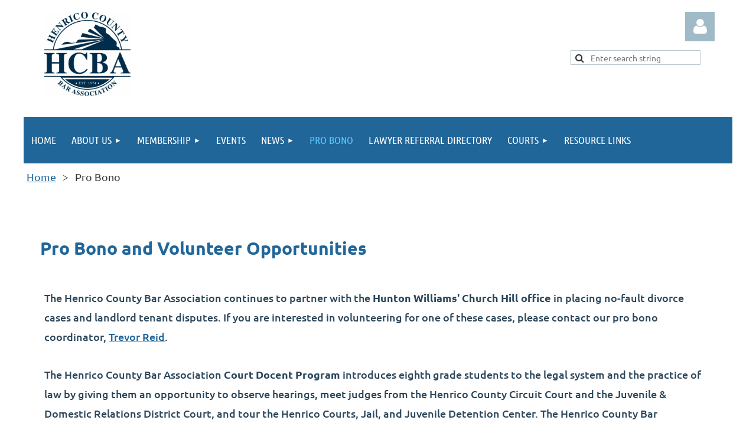

--- FILE ---
content_type: text/html; charset=utf-8
request_url: https://www.henricobar.org/Pro-Bono
body_size: 8991
content:
<!DOCTYPE html>
<html lang="en" class="no-js ">
	<head id="Head1">
		<link rel="stylesheet" type="text/css" href="https://kit-pro.fontawesome.com/releases/latest/css/pro.min.css" />
<meta name="viewport" content="width=device-width, initial-scale=1.0">
<link href="https://sf.wildapricot.org/BuiltTheme/tinted_tiles_azure.v3.0/current/275141fa/Styles/combined.css" rel="stylesheet" type="text/css" /><link href="https://live-sf.wildapricot.org/WebUI/built9.12.1-8e232c8/scripts/public/react/index-84b33b4.css" rel="stylesheet" type="text/css" /><link href="https://live-sf.wildapricot.org/WebUI/built9.12.1-8e232c8/css/shared/ui/shared-ui-compiled.css" rel="stylesheet" type="text/css" /><script type="text/javascript" language="javascript" id="idJavaScriptEnvironment">var bonaPage_BuildVer='9.12.1-8e232c8';
var bonaPage_AdminBackendUrl = '/admin/';
var bonaPage_StatRes='https://live-sf.wildapricot.org/WebUI/';
var bonaPage_InternalPageType = { isUndefinedPage : false,isWebPage : true,isAdminPage : false,isDialogPage : false,isSystemPage : false,isErrorPage : false,isError404Page : false };
var bonaPage_PageView = { isAnonymousView : true,isMemberView : false,isAdminView : false };
var WidgetMode = 0;
var bonaPage_IsUserAnonymous = true;
var bonaPage_ThemeVer='275141fa00'; var bonaPage_ThemeId = 'tinted_tiles_azure.v3.0'; var bonaPage_ThemeVersion = '3.0';
var bonaPage_id='18171'; version_id='';
if (bonaPage_InternalPageType && (bonaPage_InternalPageType.isSystemPage || bonaPage_InternalPageType.isWebPage) && window.self !== window.top) { var success = true; try { var tmp = top.location.href; if (!tmp) { top.location = self.location; } } catch (err) { try { if (self != top) { top.location = self.location; } } catch (err) { try { if (self != top) { top = self; } success = false; } catch (err) { success = false; } } success = false; } if (!success) { window.onload = function() { document.open('text/html', 'replace'); document.write('<ht'+'ml><he'+'ad></he'+'ad><bo'+'dy><h1>Wrong document context!</h1></bo'+'dy></ht'+'ml>'); document.close(); } } }
try { function waMetricsGlobalHandler(args) { if (WA.topWindow.waMetricsOuterGlobalHandler && typeof(WA.topWindow.waMetricsOuterGlobalHandler) === 'function') { WA.topWindow.waMetricsOuterGlobalHandler(args); }}} catch(err) {}
 try { if (parent && parent.BonaPage) parent.BonaPage.implementBonaPage(window); } catch (err) { }
try { document.write('<style type="text/css"> .WaHideIfJSEnabled, .HideIfJSEnabled { display: none; } </style>'); } catch(err) {}
var bonaPage_WebPackRootPath = 'https://live-sf.wildapricot.org/WebUI/built9.12.1-8e232c8/scripts/public/react/';</script><script type="text/javascript" language="javascript" src="https://live-sf.wildapricot.org/WebUI/built9.12.1-8e232c8/scripts/shared/bonapagetop/bonapagetop-compiled.js" id="idBonaPageTop"></script><script type="text/javascript" language="javascript" src="https://live-sf.wildapricot.org/WebUI/built9.12.1-8e232c8/scripts/public/react/index-84b33b4.js" id="ReactPublicJs"></script><script type="text/javascript" language="javascript" src="https://live-sf.wildapricot.org/WebUI/built9.12.1-8e232c8/scripts/shared/ui/shared-ui-compiled.js" id="idSharedJs"></script><script type="text/javascript" language="javascript" src="https://live-sf.wildapricot.org/WebUI/built9.12.1-8e232c8/General.js" id=""></script><script type="text/javascript" language="javascript" src="https://sf.wildapricot.org/BuiltTheme/tinted_tiles_azure.v3.0/current/275141fa/Scripts/combined.js" id=""></script><title>Henrico County Bar Association - Pro Bono</title>
<meta name="apple-itunes-app" content="app-id=1220348450, app-argument="><link rel="search" type="application/opensearchdescription+xml" title="www.henricobar.org" href="/opensearch.ashx" /></head>
	<body id="PAGEID_18171" class="publicContentView LayoutMain">
<div class="mLayout layoutMain" id="mLayout">

<div class="mobilePanelContainer">
<div id="id_MobilePanel" data-componentId="MobilePanel" class="WaPlaceHolder WaPlaceHolderMobilePanel" style=""><div style="padding-top:0px;padding-bottom:0px;"><div id="id_QFpB82d" class="WaGadgetOnly WaGadgetMobilePanel  gadgetStyleNone" style="" data-componentId="QFpB82d" ><div class="mobilePanel">
	
	<div class="mobilePanelButton buttonMenu" title="Menu">Menu</div>
<div class="mobilePanelButton buttonLogin" title="Log in">Log in</div>
<div class="menuInner">
		<ul class="firstLevel">
<li class=" ">
	<div class="item">
		<a href="https://www.henricobar.org/" title="Home"><span>Home</span></a>
</div>
</li>
	
<li class=" dir">
	<div class="item">
		<a href="https://www.henricobar.org/About-us" title="About us"><span>About us</span></a>
<ul class="secondLevel">
<li class=" ">
	<div class="item">
		<a href="https://www.henricobar.org/Presidents-Message" title="President&#39;s Message"><span>President&#39;s Message</span></a>
</div>
</li>
	
<li class=" ">
	<div class="item">
		<a href="https://www.henricobar.org/Board-Members" title="Board Officers"><span>Board Officers</span></a>
</div>
</li>
	
<li class=" ">
	<div class="item">
		<a href="https://www.henricobar.org/Board-Directors-1" title="Board Directors"><span>Board Directors</span></a>
</div>
</li>
	
<li class=" dir">
	<div class="item">
		<a href="https://www.henricobar.org/Committees" title="Committees"><span>Committees</span></a>
<ul class="secondLevel">
<li class=" ">
	<div class="item">
		<a href="https://www.henricobar.org/page-18185" title="Committee Chairs"><span>Committee Chairs</span></a>
</div>
</li>
	
</ul>
</div>
</li>
	
<li class=" ">
	<div class="item">
		<a href="https://www.henricobar.org/Past-Presidents" title="Past Presidents"><span>Past Presidents</span></a>
</div>
</li>
	
<li class=" ">
	<div class="item">
		<a href="https://www.henricobar.org/ByLaws" title="ByLaws"><span>ByLaws</span></a>
</div>
</li>
	
<li class=" ">
	<div class="item">
		<a href="https://www.henricobar.org/Contact" title="Contact"><span>Contact</span></a>
</div>
</li>
	
</ul>
</div>
</li>
	
<li class=" dir">
	<div class="item">
		<a href="https://www.henricobar.org/page-7745" title="Membership"><span>Membership</span></a>
<ul class="secondLevel">
<li class=" ">
	<div class="item">
		<a href="https://www.henricobar.org/membership_benefits" title="Membership Requirements"><span>Membership Requirements</span></a>
</div>
</li>
	
<li class=" ">
	<div class="item">
		<a href="https://www.henricobar.org/join-us" title="Join us"><span>Join us</span></a>
</div>
</li>
	
</ul>
</div>
</li>
	
<li class=" ">
	<div class="item">
		<a href="https://www.henricobar.org/events" title="Events"><span>Events</span></a>
</div>
</li>
	
<li class=" dir">
	<div class="item">
		<a href="https://www.henricobar.org/News" title="News"><span>News</span></a>
<ul class="secondLevel">
<li class=" dir">
	<div class="item">
		<a href="https://www.henricobar.org/Newsletters" title="Current Newsletter"><span>Current Newsletter</span></a>
<ul class="secondLevel">
<li class=" ">
	<div class="item">
		<a href="https://www.henricobar.org/Newsletter-Archives" title="Newsletter Archives"><span>Newsletter Archives</span></a>
</div>
</li>
	
</ul>
</div>
</li>
	
<li class=" ">
	<div class="item">
		<a href="https://www.henricobar.org/Job-Announcements" title="Job &amp; Volunteer Announcements"><span>Job &amp; Volunteer Announcements</span></a>
</div>
</li>
	
</ul>
</div>
</li>
	
<li class="sel ">
	<div class="item">
		<a href="https://www.henricobar.org/Pro-Bono" title="Pro Bono"><span>Pro Bono</span></a>
</div>
</li>
	
<li class=" ">
	<div class="item">
		<a href="https://www.henricobar.org/Lawyer-Referral-Directory" title="Lawyer Referral Directory"><span>Lawyer Referral Directory</span></a>
</div>
</li>
	
<li class=" dir">
	<div class="item">
		<a href="https://www.henricobar.org/Courts" title="Courts"><span>Courts</span></a>
<ul class="secondLevel">
<li class=" ">
	<div class="item">
		<a href="https://www.henricobar.org/Henrico-Circuit-Court" title="Henrico Circuit Court"><span>Henrico Circuit Court</span></a>
</div>
</li>
	
<li class=" ">
	<div class="item">
		<a href="https://www.henricobar.org/Henrico-General-District-Court" title="Henrico General District Court"><span>Henrico General District Court</span></a>
</div>
</li>
	
<li class=" ">
	<div class="item">
		<a href="https://www.henricobar.org/Henrico-Juvenile-Domestic" title="Henrico Juvenile Domestic Relations Court"><span>Henrico Juvenile Domestic Relations Court</span></a>
</div>
</li>
	
</ul>
</div>
</li>
	
<li class=" ">
	<div class="item">
		<a href="https://www.henricobar.org/Links" title="Resource Links"><span>Resource Links</span></a>
</div>
</li>
	
</ul>
	</div>

	<div class="loginInner">
<div class="loginContainerForm oAuthIsfalse">
<form method="post" action="https://www.henricobar.org/Sys/Login" id="id_QFpB82d_form" class="generalLoginBox"  data-disableInAdminMode="true">
<input type="hidden" name="ReturnUrl" id="id_QFpB82d_returnUrl" value="">
				<input type="hidden" name="browserData" id="id_QFpB82d_browserField">
<div class="loginUserName">
<div class="loginUserNameTextBox">
		<input name="email" type="text" maxlength="100" placeholder="Email"  id="id_QFpB82d_userName" tabindex="1" class="emailTextBoxControl"/>
	</div>
</div><div class="loginPassword">
<div class="loginPasswordTextBox">
		<input name="password" type="password" placeholder="Password" maxlength="50" id="id_QFpB82d_password" tabindex="2" class="passwordTextBoxControl" autocomplete="off"/>
	</div>
</div> 
    <input id="g-recaptcha-invisible_QFpB82d" name="g-recaptcha-invisible" value="recaptcha" type="hidden"/> 
    <div id="recapcha_placeholder_QFpB82d" style="display:none"></div>
    <span id="idReCaptchaValidator_QFpB82d" errorMessage="Please verify that you are not a robot" style="display:none" validatorType="method" ></span>
    <script>
        $("#idReCaptchaValidator_QFpB82d").on( "wavalidate", function(event, validationResult) {
            if (grecaptcha.getResponse(widgetId_QFpB82d).length == 0){
                grecaptcha.execute(widgetId_QFpB82d);	
                validationResult.shouldStopValidation = true;
                return;
            }

            validationResult.result = true;
        });
  
            var widgetId_QFpB82d;

            var onloadCallback_QFpB82d = function() {
                // Renders the HTML element with id 'recapcha_placeholder_QFpB82d' as a reCAPTCHA widget.
                // The id of the reCAPTCHA widget is assigned to 'widgetId_QFpB82d'.
                widgetId_QFpB82d = grecaptcha.render('recapcha_placeholder_QFpB82d', {
                'sitekey' : '6LfmM_UhAAAAAJSHT-BwkAlQgN0mMViOmaK7oEIV',
                'size': 'invisible',
                'callback': function(){
                    document.getElementById('g-recaptcha-invisible_QFpB82d').form.submit();
                },
                'theme' : 'light'
            });
        };
    </script>
	
    <script src="https://www.google.com/recaptcha/api.js?onload=onloadCallback_QFpB82d&render=explicit" async defer></script>

 <div class="loginActionRememberMe">
		<input id="id_QFpB82d_rememberMe" type="checkbox" name="rememberMe" tabindex="3" class="rememberMeCheckboxControl"/>
		<label for="id_QFpB82d_rememberMe">Remember me</label>
	</div>
<div class="loginPasswordForgot">
		<a href="https://www.henricobar.org/Sys/ResetPasswordRequest">Forgot password</a>
	</div>
<div class="loginAction">
	<input type="submit" name="ctl03$ctl02$loginViewControl$loginControl$Login" value="Log in" id="id_QFpB82d_loginAction" onclick="if (!browserInfo.clientCookiesEnabled()) {alert('Warning: browser cookies disabled. Please enable them to use this website.'); return false;}" tabindex="4" class="loginButton loginButtonControl"/>
</div></form></div>
</div>

</div>

<script type="text/javascript">

jq$(function()
{
	var gadget = jq$('#id_QFpB82d'),
		menuContainer = gadget.find('.menuInner'),
		loginContainer = gadget.find('.loginInner');

	gadget.find('.buttonMenu').on("click",function()
	{
		menuContainer.toggle();
		loginContainer.hide();
		jq$(this).toggleClass('active');
        jq$('.buttonLogin').removeClass('active');
		return false;
	});

	gadget.find('.buttonLogin').on("click",function()
	{
		loginContainer.toggle();
		menuContainer.hide();
		jq$(this).toggleClass('active');
        jq$('.buttonMenu').removeClass('active');
		return false;
	});

	gadget.find('.mobilePanel').on("click",function(event)
	{
        if( !(jq$(event.target).parents('.loginInner').size() || event.target.className == 'loginInner') )
        {
            menuContainer.hide();
            loginContainer.hide();
            jq$('.buttonLogin').removeClass('active');
            jq$('.buttonMenu').removeClass('active');
        }

        event.stopPropagation();
	});

	jq$('body').on("click",function()
	{
		menuContainer.hide();
		loginContainer.hide();
		jq$('.buttonLogin').removeClass('active');
        jq$('.buttonMenu').removeClass('active');
	});


	// login
	var browserField = document.getElementById('id_QFpB82d' + '_browserField');

	if (browserField)
	{
		browserField.value = browserInfo.getBrowserCapabilitiesData();
	}

	jq$('#id_QFpB82d' + '_form').FormValidate();
	jq$('.WaGadgetMobilePanel form').attr('data-disableInAdminMode', 'false');

});

</script></div></div>
</div></div>

		<!-- header zone -->
		<div class="zonePlace zoneHeader1">
<div id="idHeaderContentHolder" data-componentId="Header" class="WaPlaceHolder WaPlaceHolderHeader" style=""><div style="padding-top:0px;padding-bottom:0px;"><div id="id_KmwGbyx" data-componentId="KmwGbyx" class="WaLayoutContainerFirst" style=""><table cellspacing="0" cellpadding="0" class="WaLayoutTable" style=""><tr data-componentId="KmwGbyx_row" class="WaLayoutRow"><td id="id_Ix8L873" data-componentId="Ix8L873" class="WaLayoutItem" style="width:18%;"><div id="id_wCKZEmi" class="WaLayoutPlaceHolder placeHolderContainer" data-componentId="wCKZEmi" style=""><div style=""><div id="id_HpMqnF2" class="WaGadgetOnly WaGadgetContent  gadgetStyleNone" style="margin-bottom:0px;" data-componentId="HpMqnF2" ><div class="gadgetStyleBody gadgetContentEditableArea" style="padding-top:20px;padding-right:10px;padding-bottom:20px;padding-left:10px;" data-editableArea="0" data-areaHeight="auto">
<p align="center"><img src="https://files.constantcontact.com/a910e112101/df23e83e-08d9-48a2-aa07-41fa2ce70e1d.jpg" width="146" height="143"><br></p></div>
</div></div></div></td><td style="" data-componentId="Ix8L873_separator" class="WaLayoutSeparator"><div style="width: inherit;"></div></td><td id="id_iZFamzw" data-componentId="iZFamzw" class="WaLayoutItem" style="width:58%;"></td><td style="" data-componentId="iZFamzw_separator" class="WaLayoutSeparator"><div style="width: inherit;"></div></td><td id="id_ysVOg2X" data-componentId="ysVOg2X" class="WaLayoutItem" style="width:23%;"><div id="id_iCh8iKJ" class="WaLayoutPlaceHolder placeHolderContainer" data-componentId="iCh8iKJ" style=""><div style=""><div id="id_IOTD79t" class="WaGadgetFirst WaGadgetLoginButton  gadgetStyleNone" style="margin-top:20px;margin-right:30px;margin-bottom:15px;margin-left:30px;" data-componentId="IOTD79t" ><div class="alignRight unauthorized">
  <div class="loginContainer">
    <a class="loginLink" href="https://www.henricobar.org/Sys/Login" title="Log in">Log in</a>
  </div>
  </div>
<script>
  jq$(function() {
    var gadgetId = jq$('#id_IOTD79t'),
        containerBox = gadgetId.find('.loginPanel'),
        loginLink = gadgetId.find('.loginLink'),
        transitionTime = 300;

    containerBox.isOpening = false;

    loginLink.on('click',function() {
      if (containerBox.css("visibility") == 'visible') {
        loginLink.removeClass('hover');
        containerBox.animate({ 'opacity': '0' }, transitionTime, function() {
          containerBox.css('visibility','hidden');
          containerBox.css('display','none');
        });
      } else {
        loginLink.addClass('hover');
        containerBox.isOpening = true;
        containerBox.css('display','block');
        containerBox.css('visibility','visible');
        containerBox.animate({ 'opacity': '1' }, transitionTime, function() {
          containerBox.isOpening = false;
        });
      }
    });
    
    containerBox.on('click', function(e) { e.stopPropagation(); });

    jq$('body').on('click',function() {
      if (containerBox.css("visibility") == 'visible' && !containerBox.isOpening) {
        loginLink.removeClass('hover');
        containerBox.animate({ 'opacity': '0' }, transitionTime, function() {
          containerBox.css('visibility','hidden');
          containerBox.css('display','none');
        });
      }
    });
  });
</script>
</div><div id="id_ytLL9ZP" class="WaGadgetLast WaGadgetSiteSearch  gadgetStyleNone" style="" data-componentId="ytLL9ZP" ><div class="gadgetStyleBody " style=""  data-areaHeight="auto">
<div class="searchBoxOuter alignLeft">
	<div class="searchBox">
<form method="post" action="https://www.henricobar.org/Sys/Search" id="id_ytLL9ZP_form" class="generalSearchBox"  data-disableInAdminMode="true">
<span class="searchBoxFieldContainer"><input class="searchBoxField" type="text" name="searchString" id="idid_ytLL9ZP_searchBox" value="" maxlength="300" autocomplete="off"  placeholder="Enter search string"></span>
<div class="autoSuggestionBox" id="idid_ytLL9ZP_resultDiv"></div>
</form></div>
	</div>
	<script type="text/javascript">
		(function(){

			function init()
			{
				var model = {};
				model.gadgetId = 'idid_ytLL9ZP';
				model.searchBoxId = 'idid_ytLL9ZP_searchBox';
				model.resultDivId = 'idid_ytLL9ZP_resultDiv';
				model.selectedTypes = '7';
				model.searchTemplate = 'https://www.henricobar.org/Sys/Search?q={0}&types={1}&page={2}';
				model.searchActionUrl = '/Sys/Search/DoSearch';
				model.GoToSearchPageTextTemplate = 'Search for &#39;{0}&#39;';
				model.autoSuggest = true;
				var WASiteSearch = new WASiteSearchGadget(model);
			}

			jq$(document).ready(init);
		}) ();
	</script>
</div>
</div></div></div></td></tr></table> </div><div id="id_bqgJs3p" data-componentId="bqgJs3p" class="WaLayoutContainer" style="margin-top:0px;margin-bottom:0px;background-color:#FFFFFF;"><table cellspacing="0" cellpadding="0" class="WaLayoutTable" style=""><tr data-componentId="bqgJs3p_row" class="WaLayoutRow"><td id="id_uEVNrOm" data-componentId="uEVNrOm" class="WaLayoutItem" style="width:18%;"></td><td style="" data-componentId="uEVNrOm_separator" class="WaLayoutSeparator"><div style="width: inherit;"></div></td><td id="id_4p1VUMT" data-componentId="4p1VUMT" class="WaLayoutItem" style="width:56%;"></td><td style="" data-componentId="4p1VUMT_separator" class="WaLayoutSeparator"><div style="width: inherit;"></div></td><td id="id_Uqzumxm" data-componentId="Uqzumxm" class="WaLayoutItem" style="width:5%;"></td><td style="" data-componentId="Uqzumxm_separator" class="WaLayoutSeparator"><div style="width: inherit;"></div></td><td id="id_7gQdLOH" data-componentId="7gQdLOH" class="WaLayoutItem" style="width:21%;"></td></tr></table> </div><div id="id_yOhi7Wr" class="WaGadget WaGadgetMenuHorizontal  gadgetStyleNone" style="margin-bottom:0px;" data-componentId="yOhi7Wr" ><div class="menuBackground"></div>
<div class="menuInner">
	<ul class="firstLevel">
<li class=" ">
	<div class="item">
		<a href="https://www.henricobar.org/" title="Home"><span>Home</span></a>
</div>
</li>
	
<li class=" dir">
	<div class="item">
		<a href="https://www.henricobar.org/About-us" title="About us"><span>About us</span></a>
<ul class="secondLevel">
<li class=" ">
	<div class="item">
		<a href="https://www.henricobar.org/Presidents-Message" title="President&#39;s Message"><span>President&#39;s Message</span></a>
</div>
</li>
	
<li class=" ">
	<div class="item">
		<a href="https://www.henricobar.org/Board-Members" title="Board Officers"><span>Board Officers</span></a>
</div>
</li>
	
<li class=" ">
	<div class="item">
		<a href="https://www.henricobar.org/Board-Directors-1" title="Board Directors"><span>Board Directors</span></a>
</div>
</li>
	
<li class=" dir">
	<div class="item">
		<a href="https://www.henricobar.org/Committees" title="Committees"><span>Committees</span></a>
<ul class="secondLevel">
<li class=" ">
	<div class="item">
		<a href="https://www.henricobar.org/page-18185" title="Committee Chairs"><span>Committee Chairs</span></a>
</div>
</li>
	
</ul>
</div>
</li>
	
<li class=" ">
	<div class="item">
		<a href="https://www.henricobar.org/Past-Presidents" title="Past Presidents"><span>Past Presidents</span></a>
</div>
</li>
	
<li class=" ">
	<div class="item">
		<a href="https://www.henricobar.org/ByLaws" title="ByLaws"><span>ByLaws</span></a>
</div>
</li>
	
<li class=" ">
	<div class="item">
		<a href="https://www.henricobar.org/Contact" title="Contact"><span>Contact</span></a>
</div>
</li>
	
</ul>
</div>
</li>
	
<li class=" dir">
	<div class="item">
		<a href="https://www.henricobar.org/page-7745" title="Membership"><span>Membership</span></a>
<ul class="secondLevel">
<li class=" ">
	<div class="item">
		<a href="https://www.henricobar.org/membership_benefits" title="Membership Requirements"><span>Membership Requirements</span></a>
</div>
</li>
	
<li class=" ">
	<div class="item">
		<a href="https://www.henricobar.org/join-us" title="Join us"><span>Join us</span></a>
</div>
</li>
	
</ul>
</div>
</li>
	
<li class=" ">
	<div class="item">
		<a href="https://www.henricobar.org/events" title="Events"><span>Events</span></a>
</div>
</li>
	
<li class=" dir">
	<div class="item">
		<a href="https://www.henricobar.org/News" title="News"><span>News</span></a>
<ul class="secondLevel">
<li class=" dir">
	<div class="item">
		<a href="https://www.henricobar.org/Newsletters" title="Current Newsletter"><span>Current Newsletter</span></a>
<ul class="secondLevel">
<li class=" ">
	<div class="item">
		<a href="https://www.henricobar.org/Newsletter-Archives" title="Newsletter Archives"><span>Newsletter Archives</span></a>
</div>
</li>
	
</ul>
</div>
</li>
	
<li class=" ">
	<div class="item">
		<a href="https://www.henricobar.org/Job-Announcements" title="Job &amp; Volunteer Announcements"><span>Job &amp; Volunteer Announcements</span></a>
</div>
</li>
	
</ul>
</div>
</li>
	
<li class="sel ">
	<div class="item">
		<a href="https://www.henricobar.org/Pro-Bono" title="Pro Bono"><span>Pro Bono</span></a>
</div>
</li>
	
<li class=" ">
	<div class="item">
		<a href="https://www.henricobar.org/Lawyer-Referral-Directory" title="Lawyer Referral Directory"><span>Lawyer Referral Directory</span></a>
</div>
</li>
	
<li class=" dir">
	<div class="item">
		<a href="https://www.henricobar.org/Courts" title="Courts"><span>Courts</span></a>
<ul class="secondLevel">
<li class=" ">
	<div class="item">
		<a href="https://www.henricobar.org/Henrico-Circuit-Court" title="Henrico Circuit Court"><span>Henrico Circuit Court</span></a>
</div>
</li>
	
<li class=" ">
	<div class="item">
		<a href="https://www.henricobar.org/Henrico-General-District-Court" title="Henrico General District Court"><span>Henrico General District Court</span></a>
</div>
</li>
	
<li class=" ">
	<div class="item">
		<a href="https://www.henricobar.org/Henrico-Juvenile-Domestic" title="Henrico Juvenile Domestic Relations Court"><span>Henrico Juvenile Domestic Relations Court</span></a>
</div>
</li>
	
</ul>
</div>
</li>
	
<li class=" ">
	<div class="item">
		<a href="https://www.henricobar.org/Links" title="Resource Links"><span>Resource Links</span></a>
</div>
</li>
	
</ul>
</div>


<script type="text/javascript">

	jq$(function()
	{

		WebFont.load({
			custom: {
				families: ['Ubuntu', 'Ubuntu condensed']
			},
			active: function()
			{
				resizeMenu();
			}
		});


		var gadgetHorMenu = jq$('#id_yOhi7Wr'),
			gadgetHorMenuContainer = gadgetHorMenu.find('.menuInner'),
			firstLevelMenu = gadgetHorMenu.find('ul.firstLevel'),
			holderInitialMenu = firstLevelMenu.children(),
			outsideItems = null,
			phantomElement = '<li class="phantom"><div class="item"><a href="#"><span>&#x2261;</span></a><ul class="secondLevel"></ul></div></li>',
			placeHolder = gadgetHorMenu.parents('.WaLayoutPlaceHolder'),
			placeHolderId = placeHolder && placeHolder.attr('data-componentId'),
			mobileState = false,
			isTouchSupported = !!(('ontouchstart' in window) || (window.DocumentTouch && document instanceof DocumentTouch) || (navigator.msPointerEnabled && navigator.msMaxTouchPoints));


		function resizeMenu()
		{
			var i,
				len,
				fitMenuWidth = 0,
				menuItemPhantomWidth = 80;

			firstLevelMenu.html( holderInitialMenu).removeClass('adapted').css({ width: 'auto' }); // restore initial menu

			if( firstLevelMenu.width() > gadgetHorMenuContainer.width() ) // if menu oversize
			{
				menuItemPhantomWidth = firstLevelMenu.addClass('adapted').append( phantomElement).children('.phantom').width();

				for( i = 0, len = holderInitialMenu.size(); i <= len; i++ )
				{
					fitMenuWidth += jq$( holderInitialMenu.get(i) ).width();

					if( fitMenuWidth + menuItemPhantomWidth > gadgetHorMenuContainer.width() )
					{
						outsideItems = firstLevelMenu.children(':gt('+(i-1)+'):not(.phantom)').remove();
						firstLevelMenu.find('.phantom > .item > ul').append( outsideItems);
						gadgetHorMenuContainer.css('overflow','visible');
						break;
					}
				}
				gadgetHorMenu.find('.phantom > .item > a').click(function(){ return false; });
			}

			disableFirstTouch();

			firstLevelMenu.css( 'width', '' ); // restore initial menu width
			firstLevelMenu.children().removeClass('last-child').eq(-1).addClass('last-child'); // add last-child mark
		}

		jq$(window).resize(function()
		{
			resizeMenu();
		});

		function onLayoutColumnResized(sender, args)
		{
			args = args || {};

			if (placeHolderId && (placeHolderId == args.leftColPlaceHolderId || placeHolderId == args.rightColPlaceHolderId))
			{
				resizeMenu();
			}
		}

		BonaPage.addPageStateHandler(BonaPage.PAGE_PARSED, function() { WA.Gadgets.LayoutColumnResized.addHandler(onLayoutColumnResized); });
		BonaPage.addPageStateHandler(BonaPage.PAGE_UNLOADED, function() { WA.Gadgets.LayoutColumnResized.removeHandler(onLayoutColumnResized); });


        function disableFirstTouch()
        {
          if (!isTouchSupported) return;

          jq$('#id_yOhi7Wr').find('.menuInner li.dir > .item > a').on( 'click', function(event)
          {
            if( !this.touchCounter )
              this.touchCounter = 0;

            if( this.touchCounter >= 1 )
            {
              this.touchCounter = 0;
              return true;
            }
            this.touchCounter++;

            if (!mobileState)
            {
              WA.stopEventDefault(event);
            }
          });

          jq$('#id_yOhi7Wr').find('.menuInner li.dir > .item > a').on( 'mouseout', function(event)
          {
            if( !this.touchCounter )
              this.touchCounter = 0;
            this.touchCounter = 0;
          });
        }

        disableFirstTouch();
	});
</script></div><div id="id_GsQDnbD" class="WaGadgetLast WaGadgetBreadcrumbs  gadgetStyleNone" style="margin-top:10px;margin-right:20px;margin-bottom:20px;margin-left:5px;" data-componentId="GsQDnbD" ><div class="gadgetStyleBody " style=""  data-areaHeight="auto">
<ul>
<li><a href="https://www.henricobar.org/">Home</a></li>
<li class="last">Pro Bono</li>
</ul>
</div>
</div></div>
</div></div>
		<div class="zonePlace zoneHeader2">
<div id="id_Header1" data-componentId="Header1" class="WaPlaceHolder WaPlaceHolderHeader1" style=""><div style=""><div id="id_pJkFUvQ" class="WaGadgetOnly WaGadgetContent  gadgetStyleNone" style="" data-componentId="pJkFUvQ" ><div class="gadgetStyleBody gadgetContentEditableArea" style="" data-editableArea="0" data-areaHeight="auto">
<div align="center"><p><strong style="color: rgb(32, 102, 153);"><font style="font-size: 36px;">&nbsp;</font></strong></p><p align="left"><strong style="color: rgb(32, 102, 153);"><font style="font-size: 30px;">&nbsp; &nbsp; Pro Bono and Volunteer Opportunities</font></strong></p></div><p><br></p></div>
</div></div>
</div></div>
		<!-- /header zone -->

<!-- content zone -->
	<div class="zonePlace zoneContent">
<div id="idPrimaryContentBlock1Content" data-componentId="Content" class="WaPlaceHolder WaPlaceHolderContent" style="background-color:#FFFFFF;"><div style="padding-top:0px;padding-right:35px;padding-bottom:35px;padding-left:35px;"><div id="id_IxEd3wh" class="WaGadgetFirst WaGadgetContent  gadgetStyleNone" style="" data-componentId="IxEd3wh" ><div class="gadgetStyleBody gadgetContentEditableArea" style="" data-editableArea="0" data-areaHeight="auto">
<h2 align="left"><font style="font-size: 18px;" color="#2b475b">The&nbsp;Henrico County Bar Association&nbsp;continues to partner with the&nbsp;<strong style="">Hunton Williams' Church Hill&nbsp;office</strong>&nbsp;in placing no-fault divorce cases and landlord tenant disputes. If you are interested in volunteering for one of these cases, please contact our pro bono coordinator, <a href="mailto:hcbaboard@gmail.com" target="_blank">Trevor Reid</a>.</font></h2><h2 align="left"><font style="font-size: 18px;" color="#2b475b">
The&nbsp;Henrico County Bar Association <strong>Court Docent Program</strong>&nbsp;introduces eighth grade students to the legal system and the practice of law by giving them an opportunity to observe hearings, meet judges from the Henrico County Circuit Court and the Juvenile &amp; Domestic Relations District Court, and tour the Henrico Courts, Jail, and Juvenile Detention Center. The Henrico County Bar Association is looking for volunteers willing to set aside one morning a school year to facilitate the students&#8217; visit. Please contact <a href="mailto:hcbaboard@gmail.com" target="_blank">Denise Letendre</a>&nbsp;to volunteer or get more information.<br>
&nbsp; &nbsp; &nbsp; &nbsp; &nbsp; &nbsp; &nbsp; &nbsp; &nbsp; &nbsp; &nbsp; &nbsp; &nbsp; &nbsp; &nbsp; &nbsp; &nbsp; &nbsp; &nbsp; &nbsp; &nbsp; &nbsp; &nbsp; &nbsp; &nbsp; &nbsp;<br>
The&nbsp;Henrico County <strong>Victim/Witness Assistance Program</strong>&nbsp;coordinates volunteers for individuals seeking Protective Orders in the Henrico County Juvenile &amp; Domestic Relations District Court.&nbsp; The goal of the program is to protect the rights of victims and witnesses under the Virginia Crime Victim and Witness Rights Act and ensure they receive fair and compassionate treatment while participating in the criminal justice system.&nbsp; To volunteer, please contact <a href="mailto:gir02@henrico.us" target="_blank">Taryn Giroux</a>, Victim Witness Advocate.&nbsp;<br>
<br><strong>
JusticeServer</strong>&#8482; is a collaboration of the Greater Richmond Bar Foundation, Legal Aid Justice Center, and Central Virginia Legal Aid Society to provide pro bono legal services to low-income clients and non-profit organizations in Richmond, Petersburg, Charlottesville, and surrounding areas. &nbsp;JusticeServer&#8482; enables private attorneys to accept and work on pro bono cases right from their own computers. Click <a href="http://www.justiceserver.org/" target="_blank">here </a>to access the system.<br><br><strong>
The&nbsp;GRBF-CVLAS Triage Project</strong>, launched in 2017, is the country's first effort to create a second ring around Legal Aid, with private pro bono attorneys taking on all matters in 13 practice areas so that Legal Aid can concentrate its limited resources on core specialties.&nbsp;If you would like more information or to volunteer for one of the Triage practice areas, please contact <a href="mailto:akim@grbf.org" target="_blank">Ami Kim</a>&nbsp;or <a href="mailto:lisa@cvlas.org" target="_blank">Lisa Bennet</a>.</font></h2><h2 align="left"><font style="font-size: 18px;" color="#2b475b"><strong>
Free Virginia CLE®&nbsp;Content Available to Attorneys Providing Pro Bono Services</strong>.&nbsp;&nbsp;Created in collaboration with the Virginia Supreme Court&#8217;s Access to Justice Commission, the Virginia Law Foundation&#8217;s Pro Bono Educational Portal offers free content for attorneys dedicated to filling the &#8220;justice gap&#8221; by proving pro bono representation to their fellow Virginians.&nbsp; Virginia-licensed attorneys providing pro bono services to Virginia residents may access Virginia CLE®'s 450+ on-demand online seminars and the accompanying seminar materials at no charge to assist in specific pro bono cases.&nbsp; The Pro Bono Educational Portal was named the #3 Virginia Access to Justice Achievement in 2018 by the Virginia State Bar.&nbsp;&nbsp;<a href="https://www.vacle.org/Free_Pro_Bono_Content-pg222.aspx?utm_source=HenricoBar">Learn more about the VLF&#8217;s Pro Bono Educational Portal.</a><br><br><strong>
Free Legal Answers with the Virginia State Bar</strong>&nbsp;has made it even easier to offer pro bono services through their <a href="https://virginia.freelegalanswers.org/" target="_blank">website</a>, an online pro bono website in which low income Virginians can post a legal question on the website and attorneys who register for the website can review the questions, select one, and post an answer. It's free, it's limited in scope, it's convenient, it's anonymous: it's pro bono!</font></h2><h2 align="left"><font style="font-size: 18px;" color="#2b475b"><strong>
Legal Information Network for Cancer (LINC)&nbsp;</strong>is a local organization that connects financially eligible cancer patients and their families with volunteer attorneys for assistance in various practice areas.&nbsp; If you are interested in donating to LINC or being listed as a volunteer attorney, call (804) 562-0371 or visit the <a href="http://www.cancerlinc.org/" target="_blank">LINC website</a>.&nbsp;</font></h2>

<p><br></p></div>
</div><div id="id_RKCToA7" data-componentId="RKCToA7" class="WaLayoutContainerLast" style="margin-top:0px;margin-right:-35px;margin-bottom:35px;margin-left:-35px;background-color:#F1F1F1;"><table cellspacing="0" cellpadding="0" class="WaLayoutTable" style=""><tr data-componentId="RKCToA7_row" class="WaLayoutRow"><td id="id_c4fBNnt" data-componentId="c4fBNnt" class="WaLayoutItem" style="width:100%;"></td></tr></table> </div></div>
</div></div>
	<!-- /content zone -->

<!-- footer zone -->
		<div class="zonePlace zoneFooter1">
</div>
		<div class="zonePlace zoneFooter2">
<div id="id_Footer1" data-componentId="Footer1" class="WaPlaceHolder WaPlaceHolderFooter1" style="background-color:#206699;"><div style=""><div id="id_8r4lFo6" class="WaGadgetFirst WaGadgetContent  gadgetStyleNone" style="margin-right:35px;margin-bottom:20px;margin-left:35px;background-color:#327AAE;height:2px;" data-componentId="8r4lFo6" ><div class="gadgetStyleBody gadgetContentEditableArea" style="" data-editableArea="0" data-areaHeight="auto">
<p><br></p></div>
<script type="text/javascript">if (window.WA) { new WaContentGadgetResizer({ id: 'id_8r4lFo6' }); }</script>
</div><div id="id_VuRr9Ct" class="WaGadgetLast WaGadgetContent  gadgetStyleNone" style="margin-right:0px;" data-componentId="VuRr9Ct" ><div class="gadgetStyleBody gadgetContentEditableArea" style="padding-right:35px;padding-bottom:30px;padding-left:35px;" data-editableArea="0" data-areaHeight="auto">
<p><font style="font-size: 14px;" color="#FFFFFF">Copyright © 2020</font><br></p></div>
</div></div>
</div></div>

<div class="zonePlace zoneWAbranding">
				<div class="WABranding">
<div id="idFooterPoweredByContainer">
	<span id="idFooterPoweredByWA">
Powered by <a href="http://www.wildapricot.com" target="_blank">Wild Apricot</a> Membership Software</span>
</div>
</div>
			</div>
<!-- /footer zone -->
</div></body>
</html>
<script type="text/javascript">if (window.BonaPage && BonaPage.setPageState) { BonaPage.setPageState(BonaPage.PAGE_PARSED); }</script>

--- FILE ---
content_type: text/html; charset=utf-8
request_url: https://www.google.com/recaptcha/api2/anchor?ar=1&k=6LfmM_UhAAAAAJSHT-BwkAlQgN0mMViOmaK7oEIV&co=aHR0cHM6Ly93d3cuaGVucmljb2Jhci5vcmc6NDQz&hl=en&v=PoyoqOPhxBO7pBk68S4YbpHZ&theme=light&size=invisible&anchor-ms=20000&execute-ms=30000&cb=fe7gac5d2bgs
body_size: 49336
content:
<!DOCTYPE HTML><html dir="ltr" lang="en"><head><meta http-equiv="Content-Type" content="text/html; charset=UTF-8">
<meta http-equiv="X-UA-Compatible" content="IE=edge">
<title>reCAPTCHA</title>
<style type="text/css">
/* cyrillic-ext */
@font-face {
  font-family: 'Roboto';
  font-style: normal;
  font-weight: 400;
  font-stretch: 100%;
  src: url(//fonts.gstatic.com/s/roboto/v48/KFO7CnqEu92Fr1ME7kSn66aGLdTylUAMa3GUBHMdazTgWw.woff2) format('woff2');
  unicode-range: U+0460-052F, U+1C80-1C8A, U+20B4, U+2DE0-2DFF, U+A640-A69F, U+FE2E-FE2F;
}
/* cyrillic */
@font-face {
  font-family: 'Roboto';
  font-style: normal;
  font-weight: 400;
  font-stretch: 100%;
  src: url(//fonts.gstatic.com/s/roboto/v48/KFO7CnqEu92Fr1ME7kSn66aGLdTylUAMa3iUBHMdazTgWw.woff2) format('woff2');
  unicode-range: U+0301, U+0400-045F, U+0490-0491, U+04B0-04B1, U+2116;
}
/* greek-ext */
@font-face {
  font-family: 'Roboto';
  font-style: normal;
  font-weight: 400;
  font-stretch: 100%;
  src: url(//fonts.gstatic.com/s/roboto/v48/KFO7CnqEu92Fr1ME7kSn66aGLdTylUAMa3CUBHMdazTgWw.woff2) format('woff2');
  unicode-range: U+1F00-1FFF;
}
/* greek */
@font-face {
  font-family: 'Roboto';
  font-style: normal;
  font-weight: 400;
  font-stretch: 100%;
  src: url(//fonts.gstatic.com/s/roboto/v48/KFO7CnqEu92Fr1ME7kSn66aGLdTylUAMa3-UBHMdazTgWw.woff2) format('woff2');
  unicode-range: U+0370-0377, U+037A-037F, U+0384-038A, U+038C, U+038E-03A1, U+03A3-03FF;
}
/* math */
@font-face {
  font-family: 'Roboto';
  font-style: normal;
  font-weight: 400;
  font-stretch: 100%;
  src: url(//fonts.gstatic.com/s/roboto/v48/KFO7CnqEu92Fr1ME7kSn66aGLdTylUAMawCUBHMdazTgWw.woff2) format('woff2');
  unicode-range: U+0302-0303, U+0305, U+0307-0308, U+0310, U+0312, U+0315, U+031A, U+0326-0327, U+032C, U+032F-0330, U+0332-0333, U+0338, U+033A, U+0346, U+034D, U+0391-03A1, U+03A3-03A9, U+03B1-03C9, U+03D1, U+03D5-03D6, U+03F0-03F1, U+03F4-03F5, U+2016-2017, U+2034-2038, U+203C, U+2040, U+2043, U+2047, U+2050, U+2057, U+205F, U+2070-2071, U+2074-208E, U+2090-209C, U+20D0-20DC, U+20E1, U+20E5-20EF, U+2100-2112, U+2114-2115, U+2117-2121, U+2123-214F, U+2190, U+2192, U+2194-21AE, U+21B0-21E5, U+21F1-21F2, U+21F4-2211, U+2213-2214, U+2216-22FF, U+2308-230B, U+2310, U+2319, U+231C-2321, U+2336-237A, U+237C, U+2395, U+239B-23B7, U+23D0, U+23DC-23E1, U+2474-2475, U+25AF, U+25B3, U+25B7, U+25BD, U+25C1, U+25CA, U+25CC, U+25FB, U+266D-266F, U+27C0-27FF, U+2900-2AFF, U+2B0E-2B11, U+2B30-2B4C, U+2BFE, U+3030, U+FF5B, U+FF5D, U+1D400-1D7FF, U+1EE00-1EEFF;
}
/* symbols */
@font-face {
  font-family: 'Roboto';
  font-style: normal;
  font-weight: 400;
  font-stretch: 100%;
  src: url(//fonts.gstatic.com/s/roboto/v48/KFO7CnqEu92Fr1ME7kSn66aGLdTylUAMaxKUBHMdazTgWw.woff2) format('woff2');
  unicode-range: U+0001-000C, U+000E-001F, U+007F-009F, U+20DD-20E0, U+20E2-20E4, U+2150-218F, U+2190, U+2192, U+2194-2199, U+21AF, U+21E6-21F0, U+21F3, U+2218-2219, U+2299, U+22C4-22C6, U+2300-243F, U+2440-244A, U+2460-24FF, U+25A0-27BF, U+2800-28FF, U+2921-2922, U+2981, U+29BF, U+29EB, U+2B00-2BFF, U+4DC0-4DFF, U+FFF9-FFFB, U+10140-1018E, U+10190-1019C, U+101A0, U+101D0-101FD, U+102E0-102FB, U+10E60-10E7E, U+1D2C0-1D2D3, U+1D2E0-1D37F, U+1F000-1F0FF, U+1F100-1F1AD, U+1F1E6-1F1FF, U+1F30D-1F30F, U+1F315, U+1F31C, U+1F31E, U+1F320-1F32C, U+1F336, U+1F378, U+1F37D, U+1F382, U+1F393-1F39F, U+1F3A7-1F3A8, U+1F3AC-1F3AF, U+1F3C2, U+1F3C4-1F3C6, U+1F3CA-1F3CE, U+1F3D4-1F3E0, U+1F3ED, U+1F3F1-1F3F3, U+1F3F5-1F3F7, U+1F408, U+1F415, U+1F41F, U+1F426, U+1F43F, U+1F441-1F442, U+1F444, U+1F446-1F449, U+1F44C-1F44E, U+1F453, U+1F46A, U+1F47D, U+1F4A3, U+1F4B0, U+1F4B3, U+1F4B9, U+1F4BB, U+1F4BF, U+1F4C8-1F4CB, U+1F4D6, U+1F4DA, U+1F4DF, U+1F4E3-1F4E6, U+1F4EA-1F4ED, U+1F4F7, U+1F4F9-1F4FB, U+1F4FD-1F4FE, U+1F503, U+1F507-1F50B, U+1F50D, U+1F512-1F513, U+1F53E-1F54A, U+1F54F-1F5FA, U+1F610, U+1F650-1F67F, U+1F687, U+1F68D, U+1F691, U+1F694, U+1F698, U+1F6AD, U+1F6B2, U+1F6B9-1F6BA, U+1F6BC, U+1F6C6-1F6CF, U+1F6D3-1F6D7, U+1F6E0-1F6EA, U+1F6F0-1F6F3, U+1F6F7-1F6FC, U+1F700-1F7FF, U+1F800-1F80B, U+1F810-1F847, U+1F850-1F859, U+1F860-1F887, U+1F890-1F8AD, U+1F8B0-1F8BB, U+1F8C0-1F8C1, U+1F900-1F90B, U+1F93B, U+1F946, U+1F984, U+1F996, U+1F9E9, U+1FA00-1FA6F, U+1FA70-1FA7C, U+1FA80-1FA89, U+1FA8F-1FAC6, U+1FACE-1FADC, U+1FADF-1FAE9, U+1FAF0-1FAF8, U+1FB00-1FBFF;
}
/* vietnamese */
@font-face {
  font-family: 'Roboto';
  font-style: normal;
  font-weight: 400;
  font-stretch: 100%;
  src: url(//fonts.gstatic.com/s/roboto/v48/KFO7CnqEu92Fr1ME7kSn66aGLdTylUAMa3OUBHMdazTgWw.woff2) format('woff2');
  unicode-range: U+0102-0103, U+0110-0111, U+0128-0129, U+0168-0169, U+01A0-01A1, U+01AF-01B0, U+0300-0301, U+0303-0304, U+0308-0309, U+0323, U+0329, U+1EA0-1EF9, U+20AB;
}
/* latin-ext */
@font-face {
  font-family: 'Roboto';
  font-style: normal;
  font-weight: 400;
  font-stretch: 100%;
  src: url(//fonts.gstatic.com/s/roboto/v48/KFO7CnqEu92Fr1ME7kSn66aGLdTylUAMa3KUBHMdazTgWw.woff2) format('woff2');
  unicode-range: U+0100-02BA, U+02BD-02C5, U+02C7-02CC, U+02CE-02D7, U+02DD-02FF, U+0304, U+0308, U+0329, U+1D00-1DBF, U+1E00-1E9F, U+1EF2-1EFF, U+2020, U+20A0-20AB, U+20AD-20C0, U+2113, U+2C60-2C7F, U+A720-A7FF;
}
/* latin */
@font-face {
  font-family: 'Roboto';
  font-style: normal;
  font-weight: 400;
  font-stretch: 100%;
  src: url(//fonts.gstatic.com/s/roboto/v48/KFO7CnqEu92Fr1ME7kSn66aGLdTylUAMa3yUBHMdazQ.woff2) format('woff2');
  unicode-range: U+0000-00FF, U+0131, U+0152-0153, U+02BB-02BC, U+02C6, U+02DA, U+02DC, U+0304, U+0308, U+0329, U+2000-206F, U+20AC, U+2122, U+2191, U+2193, U+2212, U+2215, U+FEFF, U+FFFD;
}
/* cyrillic-ext */
@font-face {
  font-family: 'Roboto';
  font-style: normal;
  font-weight: 500;
  font-stretch: 100%;
  src: url(//fonts.gstatic.com/s/roboto/v48/KFO7CnqEu92Fr1ME7kSn66aGLdTylUAMa3GUBHMdazTgWw.woff2) format('woff2');
  unicode-range: U+0460-052F, U+1C80-1C8A, U+20B4, U+2DE0-2DFF, U+A640-A69F, U+FE2E-FE2F;
}
/* cyrillic */
@font-face {
  font-family: 'Roboto';
  font-style: normal;
  font-weight: 500;
  font-stretch: 100%;
  src: url(//fonts.gstatic.com/s/roboto/v48/KFO7CnqEu92Fr1ME7kSn66aGLdTylUAMa3iUBHMdazTgWw.woff2) format('woff2');
  unicode-range: U+0301, U+0400-045F, U+0490-0491, U+04B0-04B1, U+2116;
}
/* greek-ext */
@font-face {
  font-family: 'Roboto';
  font-style: normal;
  font-weight: 500;
  font-stretch: 100%;
  src: url(//fonts.gstatic.com/s/roboto/v48/KFO7CnqEu92Fr1ME7kSn66aGLdTylUAMa3CUBHMdazTgWw.woff2) format('woff2');
  unicode-range: U+1F00-1FFF;
}
/* greek */
@font-face {
  font-family: 'Roboto';
  font-style: normal;
  font-weight: 500;
  font-stretch: 100%;
  src: url(//fonts.gstatic.com/s/roboto/v48/KFO7CnqEu92Fr1ME7kSn66aGLdTylUAMa3-UBHMdazTgWw.woff2) format('woff2');
  unicode-range: U+0370-0377, U+037A-037F, U+0384-038A, U+038C, U+038E-03A1, U+03A3-03FF;
}
/* math */
@font-face {
  font-family: 'Roboto';
  font-style: normal;
  font-weight: 500;
  font-stretch: 100%;
  src: url(//fonts.gstatic.com/s/roboto/v48/KFO7CnqEu92Fr1ME7kSn66aGLdTylUAMawCUBHMdazTgWw.woff2) format('woff2');
  unicode-range: U+0302-0303, U+0305, U+0307-0308, U+0310, U+0312, U+0315, U+031A, U+0326-0327, U+032C, U+032F-0330, U+0332-0333, U+0338, U+033A, U+0346, U+034D, U+0391-03A1, U+03A3-03A9, U+03B1-03C9, U+03D1, U+03D5-03D6, U+03F0-03F1, U+03F4-03F5, U+2016-2017, U+2034-2038, U+203C, U+2040, U+2043, U+2047, U+2050, U+2057, U+205F, U+2070-2071, U+2074-208E, U+2090-209C, U+20D0-20DC, U+20E1, U+20E5-20EF, U+2100-2112, U+2114-2115, U+2117-2121, U+2123-214F, U+2190, U+2192, U+2194-21AE, U+21B0-21E5, U+21F1-21F2, U+21F4-2211, U+2213-2214, U+2216-22FF, U+2308-230B, U+2310, U+2319, U+231C-2321, U+2336-237A, U+237C, U+2395, U+239B-23B7, U+23D0, U+23DC-23E1, U+2474-2475, U+25AF, U+25B3, U+25B7, U+25BD, U+25C1, U+25CA, U+25CC, U+25FB, U+266D-266F, U+27C0-27FF, U+2900-2AFF, U+2B0E-2B11, U+2B30-2B4C, U+2BFE, U+3030, U+FF5B, U+FF5D, U+1D400-1D7FF, U+1EE00-1EEFF;
}
/* symbols */
@font-face {
  font-family: 'Roboto';
  font-style: normal;
  font-weight: 500;
  font-stretch: 100%;
  src: url(//fonts.gstatic.com/s/roboto/v48/KFO7CnqEu92Fr1ME7kSn66aGLdTylUAMaxKUBHMdazTgWw.woff2) format('woff2');
  unicode-range: U+0001-000C, U+000E-001F, U+007F-009F, U+20DD-20E0, U+20E2-20E4, U+2150-218F, U+2190, U+2192, U+2194-2199, U+21AF, U+21E6-21F0, U+21F3, U+2218-2219, U+2299, U+22C4-22C6, U+2300-243F, U+2440-244A, U+2460-24FF, U+25A0-27BF, U+2800-28FF, U+2921-2922, U+2981, U+29BF, U+29EB, U+2B00-2BFF, U+4DC0-4DFF, U+FFF9-FFFB, U+10140-1018E, U+10190-1019C, U+101A0, U+101D0-101FD, U+102E0-102FB, U+10E60-10E7E, U+1D2C0-1D2D3, U+1D2E0-1D37F, U+1F000-1F0FF, U+1F100-1F1AD, U+1F1E6-1F1FF, U+1F30D-1F30F, U+1F315, U+1F31C, U+1F31E, U+1F320-1F32C, U+1F336, U+1F378, U+1F37D, U+1F382, U+1F393-1F39F, U+1F3A7-1F3A8, U+1F3AC-1F3AF, U+1F3C2, U+1F3C4-1F3C6, U+1F3CA-1F3CE, U+1F3D4-1F3E0, U+1F3ED, U+1F3F1-1F3F3, U+1F3F5-1F3F7, U+1F408, U+1F415, U+1F41F, U+1F426, U+1F43F, U+1F441-1F442, U+1F444, U+1F446-1F449, U+1F44C-1F44E, U+1F453, U+1F46A, U+1F47D, U+1F4A3, U+1F4B0, U+1F4B3, U+1F4B9, U+1F4BB, U+1F4BF, U+1F4C8-1F4CB, U+1F4D6, U+1F4DA, U+1F4DF, U+1F4E3-1F4E6, U+1F4EA-1F4ED, U+1F4F7, U+1F4F9-1F4FB, U+1F4FD-1F4FE, U+1F503, U+1F507-1F50B, U+1F50D, U+1F512-1F513, U+1F53E-1F54A, U+1F54F-1F5FA, U+1F610, U+1F650-1F67F, U+1F687, U+1F68D, U+1F691, U+1F694, U+1F698, U+1F6AD, U+1F6B2, U+1F6B9-1F6BA, U+1F6BC, U+1F6C6-1F6CF, U+1F6D3-1F6D7, U+1F6E0-1F6EA, U+1F6F0-1F6F3, U+1F6F7-1F6FC, U+1F700-1F7FF, U+1F800-1F80B, U+1F810-1F847, U+1F850-1F859, U+1F860-1F887, U+1F890-1F8AD, U+1F8B0-1F8BB, U+1F8C0-1F8C1, U+1F900-1F90B, U+1F93B, U+1F946, U+1F984, U+1F996, U+1F9E9, U+1FA00-1FA6F, U+1FA70-1FA7C, U+1FA80-1FA89, U+1FA8F-1FAC6, U+1FACE-1FADC, U+1FADF-1FAE9, U+1FAF0-1FAF8, U+1FB00-1FBFF;
}
/* vietnamese */
@font-face {
  font-family: 'Roboto';
  font-style: normal;
  font-weight: 500;
  font-stretch: 100%;
  src: url(//fonts.gstatic.com/s/roboto/v48/KFO7CnqEu92Fr1ME7kSn66aGLdTylUAMa3OUBHMdazTgWw.woff2) format('woff2');
  unicode-range: U+0102-0103, U+0110-0111, U+0128-0129, U+0168-0169, U+01A0-01A1, U+01AF-01B0, U+0300-0301, U+0303-0304, U+0308-0309, U+0323, U+0329, U+1EA0-1EF9, U+20AB;
}
/* latin-ext */
@font-face {
  font-family: 'Roboto';
  font-style: normal;
  font-weight: 500;
  font-stretch: 100%;
  src: url(//fonts.gstatic.com/s/roboto/v48/KFO7CnqEu92Fr1ME7kSn66aGLdTylUAMa3KUBHMdazTgWw.woff2) format('woff2');
  unicode-range: U+0100-02BA, U+02BD-02C5, U+02C7-02CC, U+02CE-02D7, U+02DD-02FF, U+0304, U+0308, U+0329, U+1D00-1DBF, U+1E00-1E9F, U+1EF2-1EFF, U+2020, U+20A0-20AB, U+20AD-20C0, U+2113, U+2C60-2C7F, U+A720-A7FF;
}
/* latin */
@font-face {
  font-family: 'Roboto';
  font-style: normal;
  font-weight: 500;
  font-stretch: 100%;
  src: url(//fonts.gstatic.com/s/roboto/v48/KFO7CnqEu92Fr1ME7kSn66aGLdTylUAMa3yUBHMdazQ.woff2) format('woff2');
  unicode-range: U+0000-00FF, U+0131, U+0152-0153, U+02BB-02BC, U+02C6, U+02DA, U+02DC, U+0304, U+0308, U+0329, U+2000-206F, U+20AC, U+2122, U+2191, U+2193, U+2212, U+2215, U+FEFF, U+FFFD;
}
/* cyrillic-ext */
@font-face {
  font-family: 'Roboto';
  font-style: normal;
  font-weight: 900;
  font-stretch: 100%;
  src: url(//fonts.gstatic.com/s/roboto/v48/KFO7CnqEu92Fr1ME7kSn66aGLdTylUAMa3GUBHMdazTgWw.woff2) format('woff2');
  unicode-range: U+0460-052F, U+1C80-1C8A, U+20B4, U+2DE0-2DFF, U+A640-A69F, U+FE2E-FE2F;
}
/* cyrillic */
@font-face {
  font-family: 'Roboto';
  font-style: normal;
  font-weight: 900;
  font-stretch: 100%;
  src: url(//fonts.gstatic.com/s/roboto/v48/KFO7CnqEu92Fr1ME7kSn66aGLdTylUAMa3iUBHMdazTgWw.woff2) format('woff2');
  unicode-range: U+0301, U+0400-045F, U+0490-0491, U+04B0-04B1, U+2116;
}
/* greek-ext */
@font-face {
  font-family: 'Roboto';
  font-style: normal;
  font-weight: 900;
  font-stretch: 100%;
  src: url(//fonts.gstatic.com/s/roboto/v48/KFO7CnqEu92Fr1ME7kSn66aGLdTylUAMa3CUBHMdazTgWw.woff2) format('woff2');
  unicode-range: U+1F00-1FFF;
}
/* greek */
@font-face {
  font-family: 'Roboto';
  font-style: normal;
  font-weight: 900;
  font-stretch: 100%;
  src: url(//fonts.gstatic.com/s/roboto/v48/KFO7CnqEu92Fr1ME7kSn66aGLdTylUAMa3-UBHMdazTgWw.woff2) format('woff2');
  unicode-range: U+0370-0377, U+037A-037F, U+0384-038A, U+038C, U+038E-03A1, U+03A3-03FF;
}
/* math */
@font-face {
  font-family: 'Roboto';
  font-style: normal;
  font-weight: 900;
  font-stretch: 100%;
  src: url(//fonts.gstatic.com/s/roboto/v48/KFO7CnqEu92Fr1ME7kSn66aGLdTylUAMawCUBHMdazTgWw.woff2) format('woff2');
  unicode-range: U+0302-0303, U+0305, U+0307-0308, U+0310, U+0312, U+0315, U+031A, U+0326-0327, U+032C, U+032F-0330, U+0332-0333, U+0338, U+033A, U+0346, U+034D, U+0391-03A1, U+03A3-03A9, U+03B1-03C9, U+03D1, U+03D5-03D6, U+03F0-03F1, U+03F4-03F5, U+2016-2017, U+2034-2038, U+203C, U+2040, U+2043, U+2047, U+2050, U+2057, U+205F, U+2070-2071, U+2074-208E, U+2090-209C, U+20D0-20DC, U+20E1, U+20E5-20EF, U+2100-2112, U+2114-2115, U+2117-2121, U+2123-214F, U+2190, U+2192, U+2194-21AE, U+21B0-21E5, U+21F1-21F2, U+21F4-2211, U+2213-2214, U+2216-22FF, U+2308-230B, U+2310, U+2319, U+231C-2321, U+2336-237A, U+237C, U+2395, U+239B-23B7, U+23D0, U+23DC-23E1, U+2474-2475, U+25AF, U+25B3, U+25B7, U+25BD, U+25C1, U+25CA, U+25CC, U+25FB, U+266D-266F, U+27C0-27FF, U+2900-2AFF, U+2B0E-2B11, U+2B30-2B4C, U+2BFE, U+3030, U+FF5B, U+FF5D, U+1D400-1D7FF, U+1EE00-1EEFF;
}
/* symbols */
@font-face {
  font-family: 'Roboto';
  font-style: normal;
  font-weight: 900;
  font-stretch: 100%;
  src: url(//fonts.gstatic.com/s/roboto/v48/KFO7CnqEu92Fr1ME7kSn66aGLdTylUAMaxKUBHMdazTgWw.woff2) format('woff2');
  unicode-range: U+0001-000C, U+000E-001F, U+007F-009F, U+20DD-20E0, U+20E2-20E4, U+2150-218F, U+2190, U+2192, U+2194-2199, U+21AF, U+21E6-21F0, U+21F3, U+2218-2219, U+2299, U+22C4-22C6, U+2300-243F, U+2440-244A, U+2460-24FF, U+25A0-27BF, U+2800-28FF, U+2921-2922, U+2981, U+29BF, U+29EB, U+2B00-2BFF, U+4DC0-4DFF, U+FFF9-FFFB, U+10140-1018E, U+10190-1019C, U+101A0, U+101D0-101FD, U+102E0-102FB, U+10E60-10E7E, U+1D2C0-1D2D3, U+1D2E0-1D37F, U+1F000-1F0FF, U+1F100-1F1AD, U+1F1E6-1F1FF, U+1F30D-1F30F, U+1F315, U+1F31C, U+1F31E, U+1F320-1F32C, U+1F336, U+1F378, U+1F37D, U+1F382, U+1F393-1F39F, U+1F3A7-1F3A8, U+1F3AC-1F3AF, U+1F3C2, U+1F3C4-1F3C6, U+1F3CA-1F3CE, U+1F3D4-1F3E0, U+1F3ED, U+1F3F1-1F3F3, U+1F3F5-1F3F7, U+1F408, U+1F415, U+1F41F, U+1F426, U+1F43F, U+1F441-1F442, U+1F444, U+1F446-1F449, U+1F44C-1F44E, U+1F453, U+1F46A, U+1F47D, U+1F4A3, U+1F4B0, U+1F4B3, U+1F4B9, U+1F4BB, U+1F4BF, U+1F4C8-1F4CB, U+1F4D6, U+1F4DA, U+1F4DF, U+1F4E3-1F4E6, U+1F4EA-1F4ED, U+1F4F7, U+1F4F9-1F4FB, U+1F4FD-1F4FE, U+1F503, U+1F507-1F50B, U+1F50D, U+1F512-1F513, U+1F53E-1F54A, U+1F54F-1F5FA, U+1F610, U+1F650-1F67F, U+1F687, U+1F68D, U+1F691, U+1F694, U+1F698, U+1F6AD, U+1F6B2, U+1F6B9-1F6BA, U+1F6BC, U+1F6C6-1F6CF, U+1F6D3-1F6D7, U+1F6E0-1F6EA, U+1F6F0-1F6F3, U+1F6F7-1F6FC, U+1F700-1F7FF, U+1F800-1F80B, U+1F810-1F847, U+1F850-1F859, U+1F860-1F887, U+1F890-1F8AD, U+1F8B0-1F8BB, U+1F8C0-1F8C1, U+1F900-1F90B, U+1F93B, U+1F946, U+1F984, U+1F996, U+1F9E9, U+1FA00-1FA6F, U+1FA70-1FA7C, U+1FA80-1FA89, U+1FA8F-1FAC6, U+1FACE-1FADC, U+1FADF-1FAE9, U+1FAF0-1FAF8, U+1FB00-1FBFF;
}
/* vietnamese */
@font-face {
  font-family: 'Roboto';
  font-style: normal;
  font-weight: 900;
  font-stretch: 100%;
  src: url(//fonts.gstatic.com/s/roboto/v48/KFO7CnqEu92Fr1ME7kSn66aGLdTylUAMa3OUBHMdazTgWw.woff2) format('woff2');
  unicode-range: U+0102-0103, U+0110-0111, U+0128-0129, U+0168-0169, U+01A0-01A1, U+01AF-01B0, U+0300-0301, U+0303-0304, U+0308-0309, U+0323, U+0329, U+1EA0-1EF9, U+20AB;
}
/* latin-ext */
@font-face {
  font-family: 'Roboto';
  font-style: normal;
  font-weight: 900;
  font-stretch: 100%;
  src: url(//fonts.gstatic.com/s/roboto/v48/KFO7CnqEu92Fr1ME7kSn66aGLdTylUAMa3KUBHMdazTgWw.woff2) format('woff2');
  unicode-range: U+0100-02BA, U+02BD-02C5, U+02C7-02CC, U+02CE-02D7, U+02DD-02FF, U+0304, U+0308, U+0329, U+1D00-1DBF, U+1E00-1E9F, U+1EF2-1EFF, U+2020, U+20A0-20AB, U+20AD-20C0, U+2113, U+2C60-2C7F, U+A720-A7FF;
}
/* latin */
@font-face {
  font-family: 'Roboto';
  font-style: normal;
  font-weight: 900;
  font-stretch: 100%;
  src: url(//fonts.gstatic.com/s/roboto/v48/KFO7CnqEu92Fr1ME7kSn66aGLdTylUAMa3yUBHMdazQ.woff2) format('woff2');
  unicode-range: U+0000-00FF, U+0131, U+0152-0153, U+02BB-02BC, U+02C6, U+02DA, U+02DC, U+0304, U+0308, U+0329, U+2000-206F, U+20AC, U+2122, U+2191, U+2193, U+2212, U+2215, U+FEFF, U+FFFD;
}

</style>
<link rel="stylesheet" type="text/css" href="https://www.gstatic.com/recaptcha/releases/PoyoqOPhxBO7pBk68S4YbpHZ/styles__ltr.css">
<script nonce="uw0IlIcO2u4dnofjCWP5gw" type="text/javascript">window['__recaptcha_api'] = 'https://www.google.com/recaptcha/api2/';</script>
<script type="text/javascript" src="https://www.gstatic.com/recaptcha/releases/PoyoqOPhxBO7pBk68S4YbpHZ/recaptcha__en.js" nonce="uw0IlIcO2u4dnofjCWP5gw">
      
    </script></head>
<body><div id="rc-anchor-alert" class="rc-anchor-alert"></div>
<input type="hidden" id="recaptcha-token" value="[base64]">
<script type="text/javascript" nonce="uw0IlIcO2u4dnofjCWP5gw">
      recaptcha.anchor.Main.init("[\x22ainput\x22,[\x22bgdata\x22,\x22\x22,\[base64]/[base64]/[base64]/[base64]/[base64]/[base64]/KGcoTywyNTMsTy5PKSxVRyhPLEMpKTpnKE8sMjUzLEMpLE8pKSxsKSksTykpfSxieT1mdW5jdGlvbihDLE8sdSxsKXtmb3IobD0odT1SKEMpLDApO08+MDtPLS0pbD1sPDw4fFooQyk7ZyhDLHUsbCl9LFVHPWZ1bmN0aW9uKEMsTyl7Qy5pLmxlbmd0aD4xMDQ/[base64]/[base64]/[base64]/[base64]/[base64]/[base64]/[base64]\\u003d\x22,\[base64]\\u003d\\u003d\x22,\x22w7swLwAWw7TDoVrCimLDscO8w5YLf3PClRZ2w5nCvlzDpMKhU8KpYsKlWj7CmcKIbnfDmV4Tc8KtXcO2w4chw4tiGjF3wrd1w689dcOoD8KpwrdSCsO9w4jCjMK9LSpOw75lw4/DlDN3w6jDocK0HQLDkMKGw44yPcOtHMKewp3DlcOeMMOyVSxmwq4oLsOzbsKqw5rDvQR9wohRMSZJwoDDvcKHIsOzwowYw5TDl8Ozwp/Ciyp2L8Kgf8OFPhHDhnHCrsOAwp/DmcKlwr7DtcO2GH5xwrRnRBt+WsOpdgzChcO1WsKuUsKLw4LCqnLDiQoIwoZ0w6ZowrzDuUNSDsOewpnDoUtIw49ZAMK6wobCnsOgw6ZuKsKmNCJ+wrvDqcKRTcK/fMK5EcKywo0+w6DDi3Yfw45oACIaw5fDu8OSwobChmZrb8OEw6LDlMKtfsOBP8OORzQCw65Vw5bCvsKow5bCkMO6B8OowpN8wrQQS8OzwrDClVlyYsOAEMOZwql+BXnDqk3DqV3DjVDDoMKZw45gw6fDoMOsw61bGTfCvyrDhAtzw5o2W3vCnmXCh8Klw4BGLEYhw6/Co8K3w4nClcKqDikhw64Vwo9SESFYRsK8SBbDjMOBw6/Ct8KIwrbDksOVwofCkSvCnsOPFDLCrRItBkdMwpvDlcOUKsKsGMKhFUvDsMKCw501WMKuG2VrWcK6T8KnQCXCl3DDjsOjwrHDncO9a8Oawp7DvMK8w7DDh0I8w6wdw7YsPW44XBRZwrXDq1TCgHLCpjbDvD/DiF3DrCXDv8Oqw4IPJ3LCgWJEBsOmwpchwrbDqcK/wrY/w7sbA8OSIcKCwpptGsKQwpnCk8Kpw6Naw59qw7kFwrJRFMO5wqZUHxDCh0c9w7DDkBzCisOXwosqGH/[base64]/Dp1fCtWrClcOZVSdubDEDw7vDlEN6IcKywp5EwrYjwrvDjk/[base64]/CssKhHcKKFMKAwpp5BClUwp7DmmwHDcO6wpXDkMKpwrpSwrDChBR+LxVhC8KkAsKyw6oLwqFuRsKqfUhEwoDCpF/DnkvCksKWw5HCu8KrwrA6w7JOOcOiw47CvMKFQl/CnmsUwpfDugxVw6sJDcO/csKBdQErwpkqWcK/[base64]/Dg8KfwpwuwojCv8KUw6l0w5dDwqPDkMOzw6HCkxDDiDzCvcOUSzzCqsKFAsOGwr/CnH3Dq8K+w6B4XcKGw5c3I8OJUcKlwqArAcKlw4XDrsOaXx3CnXfDkng8wocffW1ME0bDuUXCtcOeFQFkw6sqwr9ew5nDj8K4w58sFsKmw59TwoI1wpzCkzXDo0rCnMK4w5/DsXnCvcOowrvCjRbCssOIYsK5Ny3CuzrCo0jDgsO0BmJnwoTDscOZw4hMehxowrXDmUHDnMKZRzLCksOIw47Ck8K+wo3CrMKOwpkxwq/CjWvClgfCo3bDjsKMHTzDt8KOWsObX8O4OHdlw7DCgmvDpiE3w4XCgsO+wpN5I8KCCgpJLsKZw7cVw6jCucO5EsKtfzxGwo3DnkvDi3kAATjDlMOrwrBvw7JDwpnCulvCj8OpWcO0wqgINsOZMsK5w43Dlm8zH8OGYUXCuC3DtyhwaMOzw6zCo0N9K8KVwq1/dcOvXk/[base64]/DtcO5w4PDlcOSwpopwoZPNhIID8OWwq/DoVDCsylNZQHDj8OGXcOkwpTDv8Ktw6zCpsKhw67CtQVZwp1yBsKvDsO4woPCgnw5wpchUMKINMOBw7fDqMOxwpoZF8KOwpAZCcO9cy98w7LCrMO/wqnDmQh9Z35ua8KGwprDux5+w6MfdcOGwrloZMKNw7XDonpuwqcCwopTwqguwovCtn3Dk8KjBCPCjXnDmcOnOUXCpMK8RBzCt8OvfmAXw7zCqWbDmcOhTcKAbyDCosKvw4PDjcKDwqbDpgtGanxaHsOwOEYKwoh/bMKbwr9bKV5dw6nCnz4kIQVXw7zDtsOxHMO0w45Iw5hFw5A+wr/Dv11nOC14KilUHkLCj8OWbyAnCFTCuE7DlSrDrMOSIXNzPgoHXcKCwp3DrFZONDQrw4/CmMOKOMO3w6ROd8O2Y2kSOw3CvcKcCXLCqQp/b8KMwqPCk8KwPsK/HcORATjDqMOEwrfDoTHDlkp/SMK/wofDhcOMw6Jlw4QGw73CrkjDiQ5fL8OgwqzDisKADi5fecOtw4Rxwo3Cp2bCm8K5E2UCw6hhwq9EScOdfwoDPMOUacODwqDCggFpw65RwqfDoDkAwqA9wr7CvMK/KcKgw73DhgBOw4gWFx4mw5vDp8KCw4fDusKCQFrDhljCi8KnSCotOHfDpMOBfsO6Qk5sOhxpD1PDiMKORGVUEk9AwqjDuXzDpcKIw5BIw53Cv1oJwrwRwo5QRnHDsMK/[base64]/wpHCssKiw7DDqsKyFcKhagZgIAgJKyfCosOPNllaIsKLa3zCgMKww73DtEQ4w6fDh8KwHHIiwpxaC8KOVcOBRXfCs8OFwrsbOGzDq8OjD8K2w7YtwrHDh0rCsw3Ckl5iw5kWw7/DnMOUwppJJl3DiMKfwoHDhi4ow4HDrcKyXsKfw77Dgk/[base64]/W8ONE348REDCpyzCihDCrcKnwqzCtsOuwrXDllxzIsOCGizDr8KMwpVPFVDDnWPDo1XDlcKUwqjDjsKuw5U8bxTClxfDuR9+AMK/w7zDozvDuE7CiU9TOMO/wrItCSYpP8KrwoAzw6fCs8Otw5hwwqfDhBo4wqDCug3CvMKrwpNzRF7CrwfDmH3CpVDDtsKlwq5rwprDk2RBAMOjM1/Djg57IS/[base64]/w5XCqMOgWRlNeC8Gw5RswrhewrTCq8K5wovDhC3DoG/DpsKvIinCrsKmc8Ole8KiQMKYNCHDvMKdwr8FwprDmjJpFHjCqMKuw6NwdsK/ShbCvkPDsSICwod3EShrwq1pPMOIAybCkg3CjMK7w5V/[base64]/[base64]/w7HDsMKFAcKhw7vCvWbCg3UYD8OBbT7CvX7Ct3YgWUDCjMK3wqkLw6ZlTsOGYRbCgsOJw5nDncK/YUrDrsKKwptQwrwvEkV3RMO4Rwk5wrbChsO/VQETfWEfIcKMV8OQMCrCrzofA8KmHsOLQ0c2w4jCpcKRc8O8w6JZaUDDij1lREXDpMOmw53Drj/ClgDDk0TCvMOdLglSQMKKFid3wrVEw6DCt8OqYMKVOMKAeQRIwqnDvm4QecOJw5HCgMKZdcOLw5jCmcKKdE0qe8OrBMO0w7TDoErDt8OyaH/[base64]/DtsO8wrJ8N8KPw6tgw7NqwoVjw6xpwrg3w5jDjcKqClfCjUFGw6wQwpnDqkXDtXggw6FIwoJTw60ywqLDqTgvTcK6QMO9w4HCnMOsw6dJwrrDuMOlwqHDlVUOwosMw4/DoybCulvDqnrDs3/CkMOkw6jCgsOKa2NvwokJwpnCm1LCgsKuwpHDgjtlfn3DiMO3G3VYLMOfVRwsw5vDlR3CvMOaEmXCm8K/[base64]/[base64]/ScKBV8OuP8OiZcKXw5vDoifCrmbDrFZCGMKTwobCt8Ohwr3DlMKhfMOcw4DDqk0kdifCmCbDoDBIAcOTwobDti3DiiIyEcOtwpNRwqBkdjbCqlkVYcKFwo/[base64]/[base64]/[base64]/IsK9UD5Qw5pOR8KWwqp/ScKGwoAbw5bDh1IES8KkFWl3NsKeV2vCli/Dh8OgagrDtxomwqkOUDIUw7/DhBPCuVVXFVUNw7vDinFkwqB+woFXw51KAsKIw6vDiWrDksKMwoLDpMK2woYXfcO/w7N1w5xqwrheTsO8KMKqw4DDmsKyw7XCmjjCoMOmw67DmsK/w6Nsc2kKwqzCqhTClsKHQmolVMOVRlR6wqTDgsKrw6vCjS8Hw4Iow4wzwp7DgMKEW1Urwo3ClsO6BsOnwpBZCDHDvsKzGDM1w5RQeMK9wobDg2HCrEjCqsOHBG7DmMO/w6zDicOjaXPCiMOvw58cO3TCh8K9wrd1wpTCl0xLT2TCgxHCv8OTK1rCicKEJQF7OcOFIsKkK8KFwqUVw7zChRRaO8KXM8KtHMKgOcOARDTCiBbCoW3DscKhPcOYH8KWw7h/WMKnWcOOwrQNwqw7A1QzRsOnRzPDj8KUwqXDp8OUw4bCg8O0JcKsf8OLasOTAMKRwoYBwqHDiXXCuD8qeGXCg8OVam/Dn3EMWG/[base64]/woFEGMOTEsOFMGzDvsK6woPDlWMORQoUw7gwXcKXw73DvMO5fDVqw7dUBMOye1/Dh8K4wrluAsOPdlrDqsKwP8KaNnk/TcKUNQUFDScjworDt8O8FsOQwp52TyrChD7CscKXSw4ewqAkLMOrKQfDh8KKUhB7w4TCgsKGPE4tLcKTwp0Lak04WsOjfEjDukzCjQghQmTDvHoHw6BFw7w/LgVTQknCk8KhwphRR8OOHihxL8KLRWptwrIrwqLCl0pQWnHCkTrDgMKeGcKzwrjCrWJLacObwoRJfsKbISDDsF4pFFcgH0bDv8Olw5zDosKFwonDhMO/WMKUeU0aw7jCllJIwpMDZMKxelbCssK3wp/CtsOhw43Ds8OVK8KUHMOvw6fCvizDpsK+w4ZWbmx9w53DosOSTMKKIMKyOcOswoUZGR0pZQsfVgDCrVLDo0XCocOYw63Cr0jCgcOQaMKSJMO1EDNcwpcrH1Unwq81wrDCgcOWwp50RX7DvsOhwrPCtGbDscKvwoJuecOywqt/AsKGQR/CvQdmw7F6VGDDoiDCsDrDqMKubMKZOy3DqsObwrPDjhYGw4fClsOewovCucOgB8KQFldPO8Kvw6JAKWzColfCv3/DtcOrL30iwptmXBlpccKNwqfCk8OwQGDCnyYtbShbHTzDuV4VGgDDmm7DshpFFGTCj8O8wrnCqcKdwrPCvTYzw7bDu8OHwrssBcKpBcKkw6dGw4JQw4nCtcKXwrpFXAE3Z8OIUg4/w7Bswp9qZHh3UgvCuFzCv8KOw7hJPTA3wrHCr8ObwoACw6XCmsOcwqExaMOrQVHDpgRYUEbCglLDucO4w6chwrZPKw9DwpnCmjhTcW93WsOLw5jDoxjDocOOJsO9VhBNdCTCo37CkMKxwqPCgxXDlsKoFMO1wqQNw6nDuMOGw6ldFcO7A8K/w4HCmhBGADHDuSbCgFHDkcKae8OwDTomw5hXBHvCg8K6G8Kfw4EQwqE/[base64]/[base64]/CrMOUw6HCnMOWdgEjRsKNw4x0w5/Cp8OxwpLCix7CjcKgwrwAZcOGwqJ7HsKRwpReMMOrLcKww5ZzEMKMP8OPwqDCnH0Zw4t2wpx/w6w8R8OZw5hawr0CwrB3w6TCkcKUwpAFDirDh8OMw6ZNccO1w58Hwr49w7PCpWXCmD1+wq3DisO2wrE4wqgELcKVGsKdw4vCjFXCmHrDsSjDscKyZsKsW8KbNMK7bsOvw6xPw7/Ci8KBw4TCgcKHw7DDnsOTcCQLwqJfe8OwRBXDu8KqaU/Cpj8fcMK3SMKHUsKewp4nw6gqwpl8w4BkR24qb2jCljkpw4DDlsK8YnPDpRrDosKHwplowp7DsG/DncOlCcKgEBUmOsOvdsK6b2HDj3/DjnRPa8Kmw57DisKXw5DDpzHDtcOdw7bDmFrCqywdw7ARw5A8wo9Pw5zDjMKIw4jDucOJwrJmbj81b1zCoMOtwqYtbsKTaEsEw6Y3w5/[base64]/DpMOvEAfCpSfDujFib8ORw4cow63CkwzCqcKDw7/DosOdbsKew6lGwq/DhsOywrRgw6fCkMO0YcOnw5gwVMK/ZxwlwqDCgMO4wo9wTl3DgR3DtTAFJwNow63DhsOkwo3DtsOvTcKXw5bCjhM3NsK7wr9BwoPCgMKELDrCiMKyw5rCswM/w6/Co2t8wp46PMKEw70tGMOJFMKeNsOOCMOKw4PDlTXCmMOFdkYzEl/DgMOCY8KpPms5SQInwpZJwplvd8Ozw4Y9c0tYPsOKYsOVw7zDoSHCtsKXwpPCjSnDgynDusK9CsOfwqhtYMOdbMOrRU3Cl8OwwoDCuEZ9wr3Ck8OadQLCpMKzwoDCv1TDlcO1X0MKw6F/NsOvwqMyw7jDvBjDoG5DJsO4w5kGB8KSPFPDqgYQw7DCu8KiC8K1woHCokTDo8OdEg/CtQTDm8KkTcKbUsK6w7PDucK7fMOzwrXChMOyw5rCogfCssOsN2IMVEjCgRViwqRew6Ruw4nChSZgAcKVIMOuHcOCw5YiScOpw6fChMOtGkXCvsKhw6BFI8KWZxVYwrQ6EcOEaRgCCQV1w79/GzddUsOKScOpT8OJwrHDp8O7w5pGw44tZcO8woVcZG4PwpfDun83C8OXRR8uwqDDuMOVw7lhw6fDncOxQsO/wrfDvw7DlsK6IsOrwq/Cl3LCrTPDnMO2wo1HwqbDslHCkcOBTsOsFEXDsMO9AMOiC8Onw54Lw7J/w7IGZm/Cr1XDmzfCmcO2S29GDC3Cqkl3wq84bV7CusKKYwIvJMKxw6www6rClEbDvcKAw6Vqw7jDssOYwrxZIsOnwqRbw6zDhcOQc2nCkivCjsOtwrN5Cj/ChcO8GAHDmsOYVcKEYjxRZcKhwo/DgMOgHHvDrcO1wqYCfEPDrcOLLR3Cs8KgcAnDv8KXwq1Wwp/[base64]/w7RQESHCqWjDhcKCw4NJRCnDg8KlTRYpwpfDoMKlw5HDmC1JcsKkwqoLw7gHGMO+KsOMXMKSwrMPKMOmI8K0CcOYwr/ClcOVaQQVaBhPMB8hwp47wrbDlsKQOMODWxXCm8OKQ3xjQcOlHMOCw4TCq8KbdQZdw6DCsC/DvG7CoMOrwqrDnDN+w4YsAwHCnVvDp8KCwpJ5Nwk1JB/DnQfCoAvCn8Kaa8KjwovCnCE9wrvCtcKuZ8KpOMO0wqF7EMOJP2QgM8OFw4JmFyNBJ8K7w55aNXlQwqzDqElFw5/DsMKfBcO3UVXDk0cQRUjDsxsBXcOsQcK7KMOCw73Dq8KBcTgrQ8K0QzbDjMKvwrliYAk3TcOqJhp6wq/CpMOfRcKzXcK+w73Cr8KnOsKVWsKRw7PCgcO5wpF6w7PCv34Zaxx/acKlA8OnLBnCkMO/w4BgXwgswpzDkcKzc8KZBlfCn8O6RUZ2wqUjWcOdLcKUwrkkw5Y8FMO1w6F2w4E0wpTDmMOmAhUdKsOfSBvCmVfCrMODwotGwr05wrUTw6DDr8OLw73DhHjDoS3DgMO/[base64]/w4ouw4t0wpPChcOVA8Kdw78nw7hUXQvCmsKva8KfwoTCqMOcwo9Jw5TCjMKlXX8NwpHDqcO6woFdw7vDkcKBw7wBwqnCmXTDunlGEDNZw58Vw67Dgy/Co2vCoEh3R3cQWsKdFsOAwpHCqRzCtBXCjMOjIkcYe8OWAWt7wpVKYzQHwqM3wqTDusKdw6vDo8KGDyZxwo7CiMONwrQ9V8KoOBbCiMOEw7sGwpQPSz/[base64]/CkMKRf2HCgFfDuSIgw45bKsObwrtzw6TCuQl0w6/Dg8Kew7RRP8KLw5vCklDDu8KAw7tNBA8uwrTCj8OowpPCmz01fToPK0PCtsK2wqXDosO+w4BMw4Ygw6zCosOrw4Ngd33Cul3Dkk4Vf0nDmcKOOcK6N0xsw7PDrkAgWADDpsK9w5syZsOxdyhJOAJgwrx/woLCg8Ogw67CrjxYw4nDrsOuw77Cry4LRzJhwpvDunUdwoI4DsO9e8OCQxtVw6XDmcOKdkEwfCjCiMONd1TCsMOZKA5mYjMzw5pdMwrDgMKDWsKmwo1TwqfDm8K4R0LCuWB2f3N3OsK5w4jDkEfCrMOhwp09fWdFwq1JMMK/QMOwwrNhbE0SbMOcwrMbLWZ3YQ7DpEHDvsOXJsOVw4MGw6ZGZsOLw58dBcOgwqohKhHDucK+DcOOw6LDgsOkwo/CjjnDmsOXw4tlI8OdS8OMSB7CgTjCvMKDMmnDhcOUZMK2H2rCkcOeJiNswo7DnMKdecOHGnjCkBnDusKMwpTDsGcbXFgBwr9fwr53w4vDpWvDgsKRwrXDuj8CHEAewpAALRY2ZDTCqMOUMsOrIkhuPGLDgsKYPl/DlsK5TGrDh8O2JsOxwoUBwr8HUBXDvMOWwrzCpsOtw6TDo8Ouw4zCv8OdwoLCuMKSScOMaz/DgHbCp8OJR8O4wpEmVCgSDQDDkjQWVUjCjDUjw4s4QlpNCsKpwpvDoMOiwpLCgW7CrF7CnnxYZMO0fsKswqV6OUbCql4Cw518w53DsSEqwprDlx7DrzhZXh/DoTjDiT5Tw7AUScKXG8KNJUjDgsOIwoLCh8OYw7jDnMORBsOrPsOZwpxowq7DhcKCwq8Cwr7DrsOKMXvCqUpvwo7Dn1HCkGzCk8KIwosxwrHDoTfCvy19AcOXw5/CmcOWLSDCkcOowrUNwonCmzzChcKGbcOzwqjDv8K5wpo1L8OVKMOPw7/[base64]/CjsO1LcKre2IUZMOjwrHCosOIw7LDrMOCwoIwASjDgSVYw6MJWsOYwrLDgELDs8KYw6QNw6rCtsKrYxfCqMKnw7XDl3goCFvClcOgwrJiK2BMc8Ovw4LCisOFIH8xwrrClMOpw7nClMKkwoc/WMOYZsOwwoMNw7LDvEAvSj5cBMOkRiPCrsOWdyNDw63ClMKcw71TIEDCnSXChcKkfsOmdBzCsBZYw7U9P2PDgsO6BsKUO2RbZcK7MG1Xw6gcw5LChMOHbwrCoEhEw6bDosOUwpgPwrPDvMO6wp/DqwHDnThQwozCg8OOwoMFLXR/w5Ntw7onw7HCmkBEM33CvTvDixgoPyQfFMO1WUU/[base64]/[base64]/woENw44DwobCjE1nw5DCo27DucOsVFdIHHYNw6/[base64]/ChjHCnUgaHsOUCFsawpsIw7t/[base64]/Djl3CoXDDi8OdJcOQw4M8w7pudHbCsk/DpQFkcTzCliLDoMKmKWnDiH5/wpHCv8Onw6vDjXBvw4tnNmPCuTFHw7DDhcOmAsOWX35uXGvDpzzCscO5w7jDrcOXw4nCp8O0w5YqwrbCpMOufUMlwo5Mwq7DpS/Do8OKw7NWH8OBw64wUcKUw6Znw64SO3rDo8KTG8OpV8OBwrLDrsOUwrxoIn49w5/[base64]/CsmsUJUgTw7M0I8OwAsKsw4JVw7ofw6zDlMOWw4wCw7DDj1IVwqkMRsKIfC3DgCoHw79AwqkoFRHCtlcwwpBORsO2wqc/CMOnwoEHw5B/TMK4AngaCcOCA8KEZhs1w5AhOmDDmcOnVsKTw5vDtF/DpGPCqcOsw6zDqmRyUMOWw4XChsO3TcOzw7Agwp3Cp8KKGcKsbcKMw7TDlcObZUdAwp17PsKrRMOYw4/DtsKFCwBXQsKub8OSw7lVwq3CucOwecK5cMKdWzfDvsKkw69kdMK5YCNJMMKbwrtawppVf8OdMsKJwo5dwoBFw7jDmsOSBhjDosK3w6oiBxLCg8O0BMO3NlnCpRnDscOJfy5gG8O5CsOBMg4IVMOtI8O0S8KeGcOSJCI5PBgkZsO6XABOPmXCoERBwpp/[base64]/XUcUw63Cq2U/[base64]/CisOMMMOEAMOkw6bCn8KyRR/CjMOIw7A9bkvCrcOXR8KNI8ONdsKvXRXCkCDDjSvDiz86ImA0bFgfwq1Zw43CmlXDs8OyQTAgBR3ChMKRw7Y2woQFSw7Du8O7wpXDksKFw5HCq27DisOrw4EfwqrDjsKIw6hFDwTDoMOXdMKYMsO+f8KnO8OpRsKfaFgCY0vCpn/CsMOXXGrCl8Kvw4jCisOIw4nDpC3CtH1HwrrColA4RhLDuWYxw4zCpmbDjCg6ZBTDqhZ+F8KYw7g6AH7CpcOmNsK4wprDksKgwpvCs8KYwoIxwocGw4vDrDR1Hx4Nf8Khwp9pwohHwo8cwr7CucOHG8KDLsO/UFJJS3Mawq4AK8KpFMOVU8OCw7gKw50qw7XCsRNMY8Kkw7rDncOhwrEEwqnCiwrDiMOTZcKAA0YVLH3Cs8OJw4jDssKHwrXCmjnDgTMVwrwwYsKTwpHDjDXCrsKiSMKGVw/Di8OQWk1/[base64]/LA5gHcOKXMKEHHTCoSnDsMK/wowqwrJhw5jCo2kiSFPCgcK2wqjDmsKWw6DCiQYoGgIiwpArw7bDpn4sPVvDsiTDtcO6w47CiDvCtsOiVDzClsKGGB7CjcO1wpQMeMOvwq3Cl0nDgsOXCsKiQsKOwpXDr0HCvsKMYMO3wq/Ci1ZIwpNefsOrw4jCg1Qxw4FkwqbCk2zDlg4ywpnClm/[base64]/Cu17Ct0TChsKNMznCrsKVa3HDlsKmJ8KVYcOHRsOUwqbCn2jDhMOawqEsPsKYL8OBOUwxQsOFw7rDq8K4w7Y7w57DhDXCkMKaDQ/DlMOnYH9+w5XDgcK8wolHwoHDgwPDn8OYw6F/[base64]/UwzCtSrCi8OGw5l6w5fCpFbCm8OZw5HCuCxDWcKVwotkw5Iiw7FpRgfDunArXjrCrcO6w7vCqHhOwrgpw7wRwobCscOSdcKRMV3DncOrw7PDkMKuIsKBawvDiClGfcKyLWlNw4DDmE7DhcOKwpFnKxMHw5YSw5HCmsOFwrbDhsKhw68wGMO1w6d/wqTDpcOYE8KgwqohSm3CgBbCqsO4wqLDp3ECwrNuXMONwrvDjcKaasOCw5dsw6LCrkYZKhUKHFRsJX/CksOGwqpTekzDv8OtHjDCg3JmwpTDnsKewqzDoMKeYU1aCgEpMXwwRHTDpcO6DjYGwofDtVrDqcOoMXZKw5olwr5xwr3Cl8Kkw7dYUVp/IcO3ZjZyw7EFZsKLDh7CqcOjw5NNw6XCocO/NcOnwrzCpX3DsT1XwozDksOrw6nDlg7DjsONwpfCjMOdKcKGZcKQY8KNw4rDkMOXAcOUw7zCjcKOw4k/Gz/Ct2HCoXEyw5hHIcKRwoN4AMOAw5IEaMKyGcOgwo8mw6VbWg3DiMKRSijDlhPCsQbCksK9LMOZwpItwqDDnTBZMAwnw61YwrEYRsKBUm/DrzRMfGvDssK7wqJGYsK9dMKfwr4eaMOQw7FuCVZDwoDDjcKaBU7DusOfwovDnMKWQitXwrU/[base64]/DhjoHwpZBw5TDrcO0HUjClDlXJcO3wol8w5sww4vCq3/DkcKWw6chNGtVwr4rw69Wwo8ADld0wrXDlsKGHcOkw4jCs2E3wpoiUhpxw4zDlsKyw4pNw7LDtzQlw6vDiixQT8OzTMO0w6PCsGpMwovDlytMG1vDv2Qow6caw6rCtg5gwrIWBQ/CkMO/wo3Cu2nCkcOSwrcGRsOjb8K1cE0mwozDvCbCqMKzczBjTAoYfwnCggB/Y1EEw4chSzJNe8Ktw7d1w5HChsOew5/[base64]/Dmx7DisOJPQdSG8KMwqgzSWMvw68MIRIzEMOlJ8OWw5/DgcOjMxE5Jjw5IsKyw7JOwrU5AjjCkiouw5zDn1Ymw5xJw4bCuEoXU1jClsKDwp5qKMKrwqjDj17Cl8Ogwo/DusKgdcOWw4fDsXEQwoMZAMKJwrvCmMOFInFfw5DDuFfDhMKuBwrCj8OHwq3CkcKdwprDrTDCmMKBw6rCvzEwJw5RUhB/VcKPf3BDcltuOxXDoDDDjl1Jw4nDnCo9MMOjwoAYwrDCs0TDpgzDo8KrwoFlLn4xZ8OURjrCusOIHi3Ch8OHw41kwqMpBsOUwohjG8Ofay9YZMKYw4bDrxtJwqjDmUjDpDDCt2PDrMK+wpdAw5/DoCfCpBMZwrYMwqXCucOmwrEMNXHDuMKAKAg0fVd1wpxWb13Ci8OqdsKlJVATwqlqwpwxZ8OMSMKIw6rCicKgwrzCvR4eAMKxGULDhzh0FxtawpNqXHYGeMK6CEocZVlIfUNYaQ8/RsOXF1ZDwqHDrQnDosKXwqtTw7fDoifDtyAveMKUw7/[base64]/wrAoMMKGwoorZMK1wrMNw6bDoiXDoU5obV/Diic/QsKnwpbDiMO/d1nCtUZAwrkRw6ktwrDCvxQwUl/DocOjwpQfw7rDncKHw5xHZ0FlwoLDm8O1wpvDvcK4wqkRSsKjw6HDrcKVYcOQBcOgIzp/[base64]/DucOVUC09X8OUQzokYmXCom88Ij7CgGFCBMODwpwQAGQ6QivDn8K+HVJlwoHDqA3Dv8Klw7EXLVDDjsOPCinDnz0EesKSUGAew7fDlXXDjsKsw4tyw4YePMKjXSTCssKswqlGc37Dq8KlRgnDqsKSeMOPwrbCphc7wqXDpEZdw45xDsOxHR/[base64]/[base64]/FxY+A8KDwoPCmHgwwqF3eMOrwog8RWnCilnDrcOiaMKsdmAGKMKJwohvwqbDiwJkJlU3IhxAwoTDp3E4w7s/wq0bO0jDnsOzwp/[base64]/DhMO/AHE0WA/[base64]/[base64]/Ct8Orw7sUwp3CnsKUNcKawqLClsKNwqJ0dsKdw6bDhwLDgRzDsiXDkzzDvcOrZ8ODwofDgcKfwo7DgcOaw7DDmmrCqcOTHsOWchDDgsOAB8K5w6IdK1BSC8OeXcKBShchWX7DmsKUwq/[base64]/DqMOxw6PDmcKyV8KFSCnCgsOUw7TCsCLDhxDDn8K2wrDDmBZQwrocw4pew6/Dj8OPJFoeQQDDssKhNDfCl8KEw5nDmnoDw7XDk3bDrsKkwrbCvVPCoC4WEVw1w5XDpkHCvXxdV8OMwp8GFDjDkzQDV8KZw6XCiUxzwqfCg8OQdx/[base64]/[base64]/CjU7DiMONV8K+LsOjAkDCkMK1PMO7FsK+Gg/DhyV4b07CosKdaMK8w67DnMOkLcOGw5Urw6sfwrvDlAl8YgfDhm7CrTQVE8OiKcKWUsOUOsK/IMK/[base64]/CnhZJwqrCp2nCmsK3w7rDjTTCtsOPworDqcK4fsOWHizCucOqAMK9HQRYVHFoUQTCiEcdw7vCuFTDoVXCncKrJ8OycUQuAkzDtMKSw6wPBHvChMOawovDrMOhw54HGMKxwp1Ua8KRL8OAfsOIw7/CscKeCG3DtBtjCEs7wp8/NcKTWih6ccODwpfCr8OewpdVA8O4wojDojohwoTDmMO7wr7DqcKywpVFw73CiGfCtxLCoMK3wonCv8O/wo/CkMOUwoDCjcKYRm4UB8KPw48bwr4kTEvCl3zCpMK5w4nDhcOLEsKTwqPCmMKdK0g2QSF4UcKbFsOYw4nDm33CixEtwrPCoMKxw6XDr2bDk07Dhj7CjHTCpFhWw5sGwoFQwox5wqPChCwWw454w63Cj8O3PcK6w7MFXsKVw47DqDrCnHxxFEt1L8Kbbm/[base64]/DrHNUw4dowrBBwoTCtMK4w7rCkyUWwrXDmBkkCsKTEy07RMO/[base64]/wpTDq0whwogzwovDjyvDoDrCiBrCmsOwaMK0wqB/w5MXwqs6ZcONw7HDpmICccKBUWXDi2nDrcO9f0PDlTlCeFttWsKpDxUdwpRwwr/[base64]/DrcOyekYIFwPCmsOew4TDiGXCksOAVMOzGWDDqsO9EkDCqgAWOCpdeMKDwqnDs8KOwrDDpW1GL8KyLkPClGstwoBtwr/DjcKpLBQ2EMKFY8KwWQjDoBXDjcKtJ15QY1ETwqDDi0HDkFTChzrDncKgE8KNCsKqwpTCjMKnNCY1worCjcOSSjhow6bCncOlwpvDhMODecKZd0FYw4kgwoUcw5bDvMO/[base64]/wpclw5PDqsOOJsKAfFF0aMO6HsK7wqEdwp9KMDvDth5RPsKnTkzCmxLDgMOnwpAbZMKxC8Olwr9Rwp5Ow6TDuztzw4sgwolZfcO4N3cEw6DCt8KZDTjDkMOBw79Wwq1wwqlCdwbDly/[base64]/M8OTwqQhwpjCo8KEw5jCg8K0woLDrwnCmzrDviRmIsKlUcOCfBFCwq5VwoVjwqrDrMOZAT/[base64]/DmQp6w6UhwpZMOhvCksKtG8ONw6YFe8K4bUvDtsOnwqzCiVUUwr0zAcOLwplGasK7cmtGw6s9wpPClsOBwqxhwpkpw6oNZ2/[base64]/DhsOYbsKLbMO0w7lgwrHDtMKkwqtdw7jDpgdtMsKVO8OYZW/[base64]/Dn1YnUcO6SsOkwrvDlsOnVsKkwpRow60cSjIawrVkwoXDpsK1fMKaw5RiwqsxJcK8wrrCmMO3wpICD8Kvw7tywonCoWzCjMO3w6XCucK/w59AGsK5QcK1wo7DlhzCoMKawq0+OCksLnvCjcKMERwtAsObaDLChsKywqfDkwBWw4vDu27DjkbCqxlPcsKrwqjCqSl4wovCg3B/[base64]/CqsK2wo8+HsOtwpIowoDDt1/ClzxkL3vCsMKsUcOaNGTDunPDuTlsw5vDiFMsA8OHwoB+eCHDgcOQwq/Cj8OXwqrChMOoV8OCOMK/U8O7TMOiwrdGSMKVdD4gwp/DkFLDlMK1RcOZw5Q6fsOdY8O4w7RWw5khwp3Cn8K3XjjDuR7CtAcCwrrChwjCg8O3ZsKbwq0rYsOrIjg/w4FNW8OMEBxGQlxnwrzCsMKlw4LCg3A3QMKlwqdIM2zDkwE1dMOCd8KtwrNlwr5Ow4UcwqHDqsKVVsOkdMKGwo7DoE/Du3o6wrXCocKpGcOiQ8OCSsODYcO8LMKCYsO8JCN+ZcO7ACdPEhkTwodhE8O1w5XCvsO+wr7Cs0nCigjDicKwbcOdaSg2wpk8SG5sWsOVw7VUOsK/w4/CkcOobUIpUMONwoTCuU8swpzCuCjDpCc8w5w0JgNgwp7DhlVmI3vCr200wrDCjinCiidTw7NqSMOIw6vDoAPDp8KSw41MwpzCgk1FwqhpXMK9VMKPR8KjdnvDliNyLU80NcKJHiQWw7bCmE3DvMKVw5/CqcK3aBgLw7N6w6R/WmYSw7HDrnLCsMKlEFTCshXCq03ChcKBN1M4GHIlw5DCl8OTPMKowqzCqcKCMsKwZsOKXBrCqsO3Jn3Cn8OQPyFBwqsAaAwewrYfwqg9I8O9wrU6w5XCssO6wr46DG/[base64]/[base64]/CtUNaw6rCkCTDo8K6w5nCvhDDiTjCtMOfNTNJMcOrw6Jmw7LCmcOfwp93wpYnw45rZMOMwrTCscKsSGLDisOHwqsow6LDtRoBw6jDs8KSJ3wTQg7CiBNdYsOXc2jDoMKowozCninCo8O4w7/CjcKQwrIQacKWT8KpGsObwobDnF8swrRuwrrCtUkgEsOAR8KQfyrCkGQaNMK1wo/[base64]/DhMOyISjDhUXDrcKqBnoow7bCksKPw7nCusOMwoLDoF4Swr/CnxvCgcOFNGRaBwEqwovCm8OIw6XCnMKkwpth\x22],null,[\x22conf\x22,null,\x226LfmM_UhAAAAAJSHT-BwkAlQgN0mMViOmaK7oEIV\x22,0,null,null,null,1,[21,125,63,73,95,87,41,43,42,83,102,105,109,121],[1017145,478],0,null,null,null,null,0,null,0,null,700,1,null,0,\[base64]/76lBhnEnQkZnOKMAhmv8xEZ\x22,0,0,null,null,1,null,0,0,null,null,null,0],\x22https://www.henricobar.org:443\x22,null,[3,1,1],null,null,null,0,3600,[\x22https://www.google.com/intl/en/policies/privacy/\x22,\x22https://www.google.com/intl/en/policies/terms/\x22],\x22QzqTSpGPZW1yQmAiVh+iCMmoPQRS4n0ty5unqxtf6LA\\u003d\x22,0,0,null,1,1769302104346,0,0,[208,16],null,[222,15],\x22RC-GlpiFyHF1FTq4g\x22,null,null,null,null,null,\x220dAFcWeA7UNHZ_HNmnq8Czjh8pPwVoDh5TMcBTKsh9i9FZBWwxPrlpZl5R_7QY7g3qZeEC5_V9EuyGT4oSZYGlcbrLg6dKHU8xLw\x22,1769384904354]");
    </script></body></html>